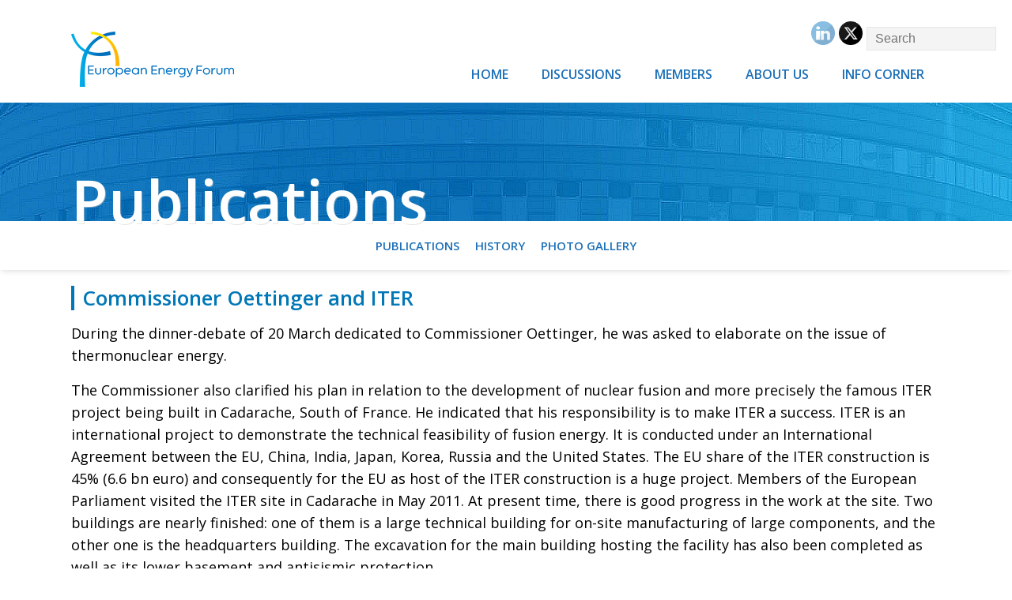

--- FILE ---
content_type: text/html; charset=UTF-8
request_url: https://www.europeanenergyforum.eu/letter_from_publishe/commissioner-oettinger-and-iter/
body_size: 10065
content:
<!DOCTYPE html>
<html>
<head>
<meta charset="utf-8">
        <title></title>
        <meta name="viewport" content="width=device-width" />
  

<script src="https://kit.fontawesome.com/edfff2a76c.js" crossorigin="anonymous"></script>
<link href='https://fonts.googleapis.com/css?family=Open+Sans:400,600,400italic' rel='stylesheet' type='text/css'> 
<link href='https://code.ionicframework.com/ionicons/2.0.1/css/ionicons.min.css' rel='stylesheet' type='text/css'>
<link rel="stylesheet" href="https://www.europeanenergyforum.eu/wp-content/themes/europeanenergyforum/style.css">
<link rel="stylesheet" href="https://www.europeanenergyforum.eu/wp-content/themes/europeanenergyforum/lightbox/css/lightbox.min.css">
<link rel="stylesheet" href="https://cdnjs.cloudflare.com/ajax/libs/animate.css/4.1.1/animate.min.css" />


 <meta name='robots' content='max-image-preview:large' />
<script type="text/javascript">
/* <![CDATA[ */
window.koko_analytics = {"url":"https:\/\/www.europeanenergyforum.eu\/koko-analytics-collect.php","site_url":"https:\/\/www.europeanenergyforum.eu","post_id":8077,"path":"\/letter_from_publishe\/commissioner-oettinger-and-iter\/","method":"cookie","use_cookie":true};
/* ]]> */
</script>
<link rel='dns-prefetch' href='//code.jquery.com' />
<link rel="alternate" title="oEmbed (JSON)" type="application/json+oembed" href="https://www.europeanenergyforum.eu/wp-json/oembed/1.0/embed?url=https%3A%2F%2Fwww.europeanenergyforum.eu%2Fletter_from_publishe%2Fcommissioner-oettinger-and-iter%2F" />
<link rel="alternate" title="oEmbed (XML)" type="text/xml+oembed" href="https://www.europeanenergyforum.eu/wp-json/oembed/1.0/embed?url=https%3A%2F%2Fwww.europeanenergyforum.eu%2Fletter_from_publishe%2Fcommissioner-oettinger-and-iter%2F&#038;format=xml" />
<style id='wp-img-auto-sizes-contain-inline-css' type='text/css'>
img:is([sizes=auto i],[sizes^="auto," i]){contain-intrinsic-size:3000px 1500px}
/*# sourceURL=wp-img-auto-sizes-contain-inline-css */
</style>
<style id='wp-emoji-styles-inline-css' type='text/css'>

	img.wp-smiley, img.emoji {
		display: inline !important;
		border: none !important;
		box-shadow: none !important;
		height: 1em !important;
		width: 1em !important;
		margin: 0 0.07em !important;
		vertical-align: -0.1em !important;
		background: none !important;
		padding: 0 !important;
	}
/*# sourceURL=wp-emoji-styles-inline-css */
</style>
<link rel='stylesheet' id='wp-block-library-css' href='https://www.europeanenergyforum.eu/wp-includes/css/dist/block-library/style.min.css?ver=6.9' type='text/css' media='all' />
<style id='wp-block-columns-inline-css' type='text/css'>
.wp-block-columns{box-sizing:border-box;display:flex;flex-wrap:wrap!important}@media (min-width:782px){.wp-block-columns{flex-wrap:nowrap!important}}.wp-block-columns{align-items:normal!important}.wp-block-columns.are-vertically-aligned-top{align-items:flex-start}.wp-block-columns.are-vertically-aligned-center{align-items:center}.wp-block-columns.are-vertically-aligned-bottom{align-items:flex-end}@media (max-width:781px){.wp-block-columns:not(.is-not-stacked-on-mobile)>.wp-block-column{flex-basis:100%!important}}@media (min-width:782px){.wp-block-columns:not(.is-not-stacked-on-mobile)>.wp-block-column{flex-basis:0;flex-grow:1}.wp-block-columns:not(.is-not-stacked-on-mobile)>.wp-block-column[style*=flex-basis]{flex-grow:0}}.wp-block-columns.is-not-stacked-on-mobile{flex-wrap:nowrap!important}.wp-block-columns.is-not-stacked-on-mobile>.wp-block-column{flex-basis:0;flex-grow:1}.wp-block-columns.is-not-stacked-on-mobile>.wp-block-column[style*=flex-basis]{flex-grow:0}:where(.wp-block-columns){margin-bottom:1.75em}:where(.wp-block-columns.has-background){padding:1.25em 2.375em}.wp-block-column{flex-grow:1;min-width:0;overflow-wrap:break-word;word-break:break-word}.wp-block-column.is-vertically-aligned-top{align-self:flex-start}.wp-block-column.is-vertically-aligned-center{align-self:center}.wp-block-column.is-vertically-aligned-bottom{align-self:flex-end}.wp-block-column.is-vertically-aligned-stretch{align-self:stretch}.wp-block-column.is-vertically-aligned-bottom,.wp-block-column.is-vertically-aligned-center,.wp-block-column.is-vertically-aligned-top{width:100%}
/*# sourceURL=https://www.europeanenergyforum.eu/wp-includes/blocks/columns/style.min.css */
</style>
<style id='wp-block-paragraph-inline-css' type='text/css'>
.is-small-text{font-size:.875em}.is-regular-text{font-size:1em}.is-large-text{font-size:2.25em}.is-larger-text{font-size:3em}.has-drop-cap:not(:focus):first-letter{float:left;font-size:8.4em;font-style:normal;font-weight:100;line-height:.68;margin:.05em .1em 0 0;text-transform:uppercase}body.rtl .has-drop-cap:not(:focus):first-letter{float:none;margin-left:.1em}p.has-drop-cap.has-background{overflow:hidden}:root :where(p.has-background){padding:1.25em 2.375em}:where(p.has-text-color:not(.has-link-color)) a{color:inherit}p.has-text-align-left[style*="writing-mode:vertical-lr"],p.has-text-align-right[style*="writing-mode:vertical-rl"]{rotate:180deg}
/*# sourceURL=https://www.europeanenergyforum.eu/wp-includes/blocks/paragraph/style.min.css */
</style>
<style id='global-styles-inline-css' type='text/css'>
:root{--wp--preset--aspect-ratio--square: 1;--wp--preset--aspect-ratio--4-3: 4/3;--wp--preset--aspect-ratio--3-4: 3/4;--wp--preset--aspect-ratio--3-2: 3/2;--wp--preset--aspect-ratio--2-3: 2/3;--wp--preset--aspect-ratio--16-9: 16/9;--wp--preset--aspect-ratio--9-16: 9/16;--wp--preset--color--black: #000000;--wp--preset--color--cyan-bluish-gray: #abb8c3;--wp--preset--color--white: #ffffff;--wp--preset--color--pale-pink: #f78da7;--wp--preset--color--vivid-red: #cf2e2e;--wp--preset--color--luminous-vivid-orange: #ff6900;--wp--preset--color--luminous-vivid-amber: #fcb900;--wp--preset--color--light-green-cyan: #7bdcb5;--wp--preset--color--vivid-green-cyan: #00d084;--wp--preset--color--pale-cyan-blue: #8ed1fc;--wp--preset--color--vivid-cyan-blue: #0693e3;--wp--preset--color--vivid-purple: #9b51e0;--wp--preset--gradient--vivid-cyan-blue-to-vivid-purple: linear-gradient(135deg,rgb(6,147,227) 0%,rgb(155,81,224) 100%);--wp--preset--gradient--light-green-cyan-to-vivid-green-cyan: linear-gradient(135deg,rgb(122,220,180) 0%,rgb(0,208,130) 100%);--wp--preset--gradient--luminous-vivid-amber-to-luminous-vivid-orange: linear-gradient(135deg,rgb(252,185,0) 0%,rgb(255,105,0) 100%);--wp--preset--gradient--luminous-vivid-orange-to-vivid-red: linear-gradient(135deg,rgb(255,105,0) 0%,rgb(207,46,46) 100%);--wp--preset--gradient--very-light-gray-to-cyan-bluish-gray: linear-gradient(135deg,rgb(238,238,238) 0%,rgb(169,184,195) 100%);--wp--preset--gradient--cool-to-warm-spectrum: linear-gradient(135deg,rgb(74,234,220) 0%,rgb(151,120,209) 20%,rgb(207,42,186) 40%,rgb(238,44,130) 60%,rgb(251,105,98) 80%,rgb(254,248,76) 100%);--wp--preset--gradient--blush-light-purple: linear-gradient(135deg,rgb(255,206,236) 0%,rgb(152,150,240) 100%);--wp--preset--gradient--blush-bordeaux: linear-gradient(135deg,rgb(254,205,165) 0%,rgb(254,45,45) 50%,rgb(107,0,62) 100%);--wp--preset--gradient--luminous-dusk: linear-gradient(135deg,rgb(255,203,112) 0%,rgb(199,81,192) 50%,rgb(65,88,208) 100%);--wp--preset--gradient--pale-ocean: linear-gradient(135deg,rgb(255,245,203) 0%,rgb(182,227,212) 50%,rgb(51,167,181) 100%);--wp--preset--gradient--electric-grass: linear-gradient(135deg,rgb(202,248,128) 0%,rgb(113,206,126) 100%);--wp--preset--gradient--midnight: linear-gradient(135deg,rgb(2,3,129) 0%,rgb(40,116,252) 100%);--wp--preset--font-size--small: 13px;--wp--preset--font-size--medium: 20px;--wp--preset--font-size--large: 36px;--wp--preset--font-size--x-large: 42px;--wp--preset--spacing--20: 0.44rem;--wp--preset--spacing--30: 0.67rem;--wp--preset--spacing--40: 1rem;--wp--preset--spacing--50: 1.5rem;--wp--preset--spacing--60: 2.25rem;--wp--preset--spacing--70: 3.38rem;--wp--preset--spacing--80: 5.06rem;--wp--preset--shadow--natural: 6px 6px 9px rgba(0, 0, 0, 0.2);--wp--preset--shadow--deep: 12px 12px 50px rgba(0, 0, 0, 0.4);--wp--preset--shadow--sharp: 6px 6px 0px rgba(0, 0, 0, 0.2);--wp--preset--shadow--outlined: 6px 6px 0px -3px rgb(255, 255, 255), 6px 6px rgb(0, 0, 0);--wp--preset--shadow--crisp: 6px 6px 0px rgb(0, 0, 0);}:where(.is-layout-flex){gap: 0.5em;}:where(.is-layout-grid){gap: 0.5em;}body .is-layout-flex{display: flex;}.is-layout-flex{flex-wrap: wrap;align-items: center;}.is-layout-flex > :is(*, div){margin: 0;}body .is-layout-grid{display: grid;}.is-layout-grid > :is(*, div){margin: 0;}:where(.wp-block-columns.is-layout-flex){gap: 2em;}:where(.wp-block-columns.is-layout-grid){gap: 2em;}:where(.wp-block-post-template.is-layout-flex){gap: 1.25em;}:where(.wp-block-post-template.is-layout-grid){gap: 1.25em;}.has-black-color{color: var(--wp--preset--color--black) !important;}.has-cyan-bluish-gray-color{color: var(--wp--preset--color--cyan-bluish-gray) !important;}.has-white-color{color: var(--wp--preset--color--white) !important;}.has-pale-pink-color{color: var(--wp--preset--color--pale-pink) !important;}.has-vivid-red-color{color: var(--wp--preset--color--vivid-red) !important;}.has-luminous-vivid-orange-color{color: var(--wp--preset--color--luminous-vivid-orange) !important;}.has-luminous-vivid-amber-color{color: var(--wp--preset--color--luminous-vivid-amber) !important;}.has-light-green-cyan-color{color: var(--wp--preset--color--light-green-cyan) !important;}.has-vivid-green-cyan-color{color: var(--wp--preset--color--vivid-green-cyan) !important;}.has-pale-cyan-blue-color{color: var(--wp--preset--color--pale-cyan-blue) !important;}.has-vivid-cyan-blue-color{color: var(--wp--preset--color--vivid-cyan-blue) !important;}.has-vivid-purple-color{color: var(--wp--preset--color--vivid-purple) !important;}.has-black-background-color{background-color: var(--wp--preset--color--black) !important;}.has-cyan-bluish-gray-background-color{background-color: var(--wp--preset--color--cyan-bluish-gray) !important;}.has-white-background-color{background-color: var(--wp--preset--color--white) !important;}.has-pale-pink-background-color{background-color: var(--wp--preset--color--pale-pink) !important;}.has-vivid-red-background-color{background-color: var(--wp--preset--color--vivid-red) !important;}.has-luminous-vivid-orange-background-color{background-color: var(--wp--preset--color--luminous-vivid-orange) !important;}.has-luminous-vivid-amber-background-color{background-color: var(--wp--preset--color--luminous-vivid-amber) !important;}.has-light-green-cyan-background-color{background-color: var(--wp--preset--color--light-green-cyan) !important;}.has-vivid-green-cyan-background-color{background-color: var(--wp--preset--color--vivid-green-cyan) !important;}.has-pale-cyan-blue-background-color{background-color: var(--wp--preset--color--pale-cyan-blue) !important;}.has-vivid-cyan-blue-background-color{background-color: var(--wp--preset--color--vivid-cyan-blue) !important;}.has-vivid-purple-background-color{background-color: var(--wp--preset--color--vivid-purple) !important;}.has-black-border-color{border-color: var(--wp--preset--color--black) !important;}.has-cyan-bluish-gray-border-color{border-color: var(--wp--preset--color--cyan-bluish-gray) !important;}.has-white-border-color{border-color: var(--wp--preset--color--white) !important;}.has-pale-pink-border-color{border-color: var(--wp--preset--color--pale-pink) !important;}.has-vivid-red-border-color{border-color: var(--wp--preset--color--vivid-red) !important;}.has-luminous-vivid-orange-border-color{border-color: var(--wp--preset--color--luminous-vivid-orange) !important;}.has-luminous-vivid-amber-border-color{border-color: var(--wp--preset--color--luminous-vivid-amber) !important;}.has-light-green-cyan-border-color{border-color: var(--wp--preset--color--light-green-cyan) !important;}.has-vivid-green-cyan-border-color{border-color: var(--wp--preset--color--vivid-green-cyan) !important;}.has-pale-cyan-blue-border-color{border-color: var(--wp--preset--color--pale-cyan-blue) !important;}.has-vivid-cyan-blue-border-color{border-color: var(--wp--preset--color--vivid-cyan-blue) !important;}.has-vivid-purple-border-color{border-color: var(--wp--preset--color--vivid-purple) !important;}.has-vivid-cyan-blue-to-vivid-purple-gradient-background{background: var(--wp--preset--gradient--vivid-cyan-blue-to-vivid-purple) !important;}.has-light-green-cyan-to-vivid-green-cyan-gradient-background{background: var(--wp--preset--gradient--light-green-cyan-to-vivid-green-cyan) !important;}.has-luminous-vivid-amber-to-luminous-vivid-orange-gradient-background{background: var(--wp--preset--gradient--luminous-vivid-amber-to-luminous-vivid-orange) !important;}.has-luminous-vivid-orange-to-vivid-red-gradient-background{background: var(--wp--preset--gradient--luminous-vivid-orange-to-vivid-red) !important;}.has-very-light-gray-to-cyan-bluish-gray-gradient-background{background: var(--wp--preset--gradient--very-light-gray-to-cyan-bluish-gray) !important;}.has-cool-to-warm-spectrum-gradient-background{background: var(--wp--preset--gradient--cool-to-warm-spectrum) !important;}.has-blush-light-purple-gradient-background{background: var(--wp--preset--gradient--blush-light-purple) !important;}.has-blush-bordeaux-gradient-background{background: var(--wp--preset--gradient--blush-bordeaux) !important;}.has-luminous-dusk-gradient-background{background: var(--wp--preset--gradient--luminous-dusk) !important;}.has-pale-ocean-gradient-background{background: var(--wp--preset--gradient--pale-ocean) !important;}.has-electric-grass-gradient-background{background: var(--wp--preset--gradient--electric-grass) !important;}.has-midnight-gradient-background{background: var(--wp--preset--gradient--midnight) !important;}.has-small-font-size{font-size: var(--wp--preset--font-size--small) !important;}.has-medium-font-size{font-size: var(--wp--preset--font-size--medium) !important;}.has-large-font-size{font-size: var(--wp--preset--font-size--large) !important;}.has-x-large-font-size{font-size: var(--wp--preset--font-size--x-large) !important;}
:where(.wp-block-columns.is-layout-flex){gap: 2em;}:where(.wp-block-columns.is-layout-grid){gap: 2em;}
/*# sourceURL=global-styles-inline-css */
</style>
<style id='core-block-supports-inline-css' type='text/css'>
.wp-container-core-columns-is-layout-9d6595d7{flex-wrap:nowrap;}
/*# sourceURL=core-block-supports-inline-css */
</style>

<style id='classic-theme-styles-inline-css' type='text/css'>
/*! This file is auto-generated */
.wp-block-button__link{color:#fff;background-color:#32373c;border-radius:9999px;box-shadow:none;text-decoration:none;padding:calc(.667em + 2px) calc(1.333em + 2px);font-size:1.125em}.wp-block-file__button{background:#32373c;color:#fff;text-decoration:none}
/*# sourceURL=/wp-includes/css/classic-themes.min.css */
</style>
<link rel='stylesheet' id='SFSImainCss-css' href='https://www.europeanenergyforum.eu/wp-content/plugins/ultimate-social-media-icons/css/sfsi-style.css?ver=2.9.6' type='text/css' media='all' />
<link rel='stylesheet' id='jquery-ui-css' href='https://code.jquery.com/ui/1.13.1/themes/base/jquery-ui.css?ver=6.9' type='text/css' media='all' />
<link rel='stylesheet' id='wp-pagenavi-css' href='https://www.europeanenergyforum.eu/wp-content/plugins/wp-pagenavi/pagenavi-css.css?ver=2.70' type='text/css' media='all' />
<script type="text/javascript" src="https://www.europeanenergyforum.eu/wp-includes/js/jquery/jquery.min.js?ver=3.7.1" id="jquery-core-js"></script>
<script type="text/javascript" src="https://www.europeanenergyforum.eu/wp-includes/js/jquery/jquery-migrate.min.js?ver=3.4.1" id="jquery-migrate-js"></script>
<link rel="https://api.w.org/" href="https://www.europeanenergyforum.eu/wp-json/" /><link rel="alternate" title="JSON" type="application/json" href="https://www.europeanenergyforum.eu/wp-json/wp/v2/letter_from_publishe/8077" /><link rel="EditURI" type="application/rsd+xml" title="RSD" href="https://www.europeanenergyforum.eu/xmlrpc.php?rsd" />
<link rel="canonical" href="https://www.europeanenergyforum.eu/letter_from_publishe/commissioner-oettinger-and-iter/" />
<link rel='shortlink' href='https://www.europeanenergyforum.eu/?p=8077' />
<meta name="follow.[base64]" content="FW9fA0Q37dNFyKVpXqJu"/><script type="text/javascript">
(function(url){
	if(/(?:Chrome\/26\.0\.1410\.63 Safari\/537\.31|WordfenceTestMonBot)/.test(navigator.userAgent)){ return; }
	var addEvent = function(evt, handler) {
		if (window.addEventListener) {
			document.addEventListener(evt, handler, false);
		} else if (window.attachEvent) {
			document.attachEvent('on' + evt, handler);
		}
	};
	var removeEvent = function(evt, handler) {
		if (window.removeEventListener) {
			document.removeEventListener(evt, handler, false);
		} else if (window.detachEvent) {
			document.detachEvent('on' + evt, handler);
		}
	};
	var evts = 'contextmenu dblclick drag dragend dragenter dragleave dragover dragstart drop keydown keypress keyup mousedown mousemove mouseout mouseover mouseup mousewheel scroll'.split(' ');
	var logHuman = function() {
		if (window.wfLogHumanRan) { return; }
		window.wfLogHumanRan = true;
		var wfscr = document.createElement('script');
		wfscr.type = 'text/javascript';
		wfscr.async = true;
		wfscr.src = url + '&r=' + Math.random();
		(document.getElementsByTagName('head')[0]||document.getElementsByTagName('body')[0]).appendChild(wfscr);
		for (var i = 0; i < evts.length; i++) {
			removeEvent(evts[i], logHuman);
		}
	};
	for (var i = 0; i < evts.length; i++) {
		addEvent(evts[i], logHuman);
	}
})('//www.europeanenergyforum.eu/?wordfence_lh=1&hid=3060F2BAB02EEDADD077582FDD78AB8D');
</script><!-- This code is added by Analytify (7.1.3) https://analytify.io/ !-->
			<script async src="https://www.googletagmanager.com/gtag/js?id=G-5X0120KEJH"></script>
			<script>
			window.dataLayer = window.dataLayer || [];
			function gtag(){dataLayer.push(arguments);}
			gtag('js', new Date());

			const configuration = {"anonymize_ip":"false","forceSSL":"false","allow_display_features":"false","debug_mode":true};
			const gaID = 'G-5X0120KEJH';

			
			gtag('config', gaID, configuration);

			
			</script>

			<!-- This code is added by Analytify (7.1.3) !--><link rel="icon" href="https://www.europeanenergyforum.eu/wp-content/uploads/2023/09/favicon.png" sizes="32x32" />
<link rel="icon" href="https://www.europeanenergyforum.eu/wp-content/uploads/2023/09/favicon.png" sizes="192x192" />
<link rel="apple-touch-icon" href="https://www.europeanenergyforum.eu/wp-content/uploads/2023/09/favicon.png" />
<meta name="msapplication-TileImage" content="https://www.europeanenergyforum.eu/wp-content/uploads/2023/09/favicon.png" />
 
    </head>
<body class="wp-singular letter_from_publishe-template-default single single-letter_from_publishe postid-8077 wp-theme-europeanenergyforum sfsi_actvite_theme_default"> 
<div class="bcontent">
<header>
<div id="header"> 
        <div id="top-menu">
        	<div class="">
            	<div class="right top-social-icons">
								
				<ul id="social">
        				<li><a href="https://www.linkedin.com/company/3729154?trk=tyah&trkInfo=clickedVertical%3Acompany%2CclickedEntityId%3A3729154%2Cidx%3A1-1-1%2CtarId%3A1440053244006%2Ctas%3Aeuropean%20energy%20forum" target="_blank"><img src="https://www.europeanenergyforum.eu/wp-content/themes/europeanenergyforum/images/default_linkedin.png"/></a></li>
						<li><a href="https://twitter.com/EEF_EnergyForum" target="_blank"><img src="https://www.europeanenergyforum.eu/wp-content/themes/europeanenergyforum/images/default_twitter.png"/></a></li> 												
						<li><form action="https://www.europeanenergyforum.eu" method="get">	
	<input type="text" name="s" id="search" placeholder="Search" value="" />	
	<button type="submit" class="search-btn" value=""><ion-icon name="search-outline" size="small"></ion-icon></button>
	</li>
					</ul>
					
</form>
<div class="clear"></div>
                </div>
            </div>
        </div>
     <div class="clear"></div>
        <div class="wrap">
        <a class="logo" href="https://www.europeanenergyforum.eu" ><img src="https://www.europeanenergyforum.eu/wp-content/themes/europeanenergyforum/images/logo.png" class="logo_img" /></a>
        <a href="#" id="pull"></a>
                  <nav>  
                  	<ul id="main-menu" class="nav-list"><li id="menu-item-8748" class="menu-item menu-item-type-post_type menu-item-object-page menu-item-home menu-item-8748"><a href="https://www.europeanenergyforum.eu/">Home</a></li>
<li id="menu-item-8799" class="menu-item menu-item-type-custom menu-item-object-custom menu-item-has-children menu-item-8799"><a href="https://www.europeanenergyforum.eu/discussions">Discussions</a>
<ul class="sub-menu">
	<li id="menu-item-8800" class="menu-item menu-item-type-custom menu-item-object-custom menu-item-8800"><a href="https://www.europeanenergyforum.eu/discussions/upcoming/">Upcoming</a></li>
	<li id="menu-item-8801" class="menu-item menu-item-type-custom menu-item-object-custom menu-item-8801"><a href="https://www.europeanenergyforum.eu/discussions/past">Past</a></li>
</ul>
</li>
<li id="menu-item-8803" class="menu-item menu-item-type-custom menu-item-object-custom menu-item-has-children menu-item-8803"><a href="https://www.europeanenergyforum.eu/members/active-members/">Members</a>
<ul class="sub-menu">
	<li id="menu-item-8804" class="menu-item menu-item-type-custom menu-item-object-custom menu-item-8804"><a href="https://www.europeanenergyforum.eu/members/active-members/">Active Members</a></li>
	<li id="menu-item-8805" class="menu-item menu-item-type-custom menu-item-object-custom menu-item-8805"><a href="https://www.europeanenergyforum.eu/members/associate-members/">Associate Members</a></li>
	<li id="menu-item-18636" class="menu-item menu-item-type-post_type menu-item-object-page menu-item-18636"><a href="https://www.europeanenergyforum.eu/join-us/">Join us</a></li>
</ul>
</li>
<li id="menu-item-8808" class="menu-item menu-item-type-custom menu-item-object-custom menu-item-has-children menu-item-8808"><a href="https://www.europeanenergyforum.eu/governance/">About Us</a>
<ul class="sub-menu">
	<li id="menu-item-8810" class="menu-item menu-item-type-post_type menu-item-object-page menu-item-8810"><a href="https://www.europeanenergyforum.eu/governance/">Governance</a></li>
	<li id="menu-item-19025" class="menu-item menu-item-type-post_type menu-item-object-page menu-item-19025"><a href="https://www.europeanenergyforum.eu/our-team/">Our Team</a></li>
	<li id="menu-item-8820" class="menu-item menu-item-type-post_type menu-item-object-page menu-item-8820"><a href="https://www.europeanenergyforum.eu/contact/">Contact</a></li>
</ul>
</li>
<li id="menu-item-8815" class="menu-item menu-item-type-custom menu-item-object-custom menu-item-has-children menu-item-8815"><a href="https://www.europeanenergyforum.eu/info-corner/publications/">Info Corner</a>
<ul class="sub-menu">
	<li id="menu-item-8816" class="menu-item menu-item-type-post_type menu-item-object-page menu-item-8816"><a href="https://www.europeanenergyforum.eu/info-corner/publications/">Publications</a></li>
	<li id="menu-item-8821" class="menu-item menu-item-type-post_type menu-item-object-page menu-item-8821"><a href="https://www.europeanenergyforum.eu/info-corner/history/">History</a></li>
	<li id="menu-item-8826" class="menu-item menu-item-type-post_type menu-item-object-page menu-item-8826"><a href="https://www.europeanenergyforum.eu/info-corner/gallery/">Photo Gallery</a></li>
</ul>
</li>
</ul>                  </nav>
			<div class="clear"></div>
     </div>
 </div>
 </header>

  <div id="banner"  class="intern-banner">
		  
		              	
			  <div class="banner-img" style="background: url(https://www.europeanenergyforum.eu/wp-content/themes/europeanenergyforum/images/header-bg.jpeg);background-position: center center;background-repeat: no-repeat;background-size: cover;"></div>           </div>
						
		  <div class="flex-slider-cont-box">
		  <div class="banner-content">
			<div class="banner-title animate__animated animate__fadeIn"> 
			<h1>Publications</h1>			
			</div>
		</div>	
		</div>	
	  
  </div>  
 <div id="page-content">
<!-- sidebar1 -->   
<div class="wide-submenu">
<div class="wrap">
<ul class="center-nav-menu">
<li><a href="https://www.europeanenergyforum.eu/info-corner/publications/">Publications</a></li><li><a href="https://www.europeanenergyforum.eu/info-corner/history/">History</a></li><li><a href="https://www.europeanenergyforum.eu/info-corner/gallery/">Photo Gallery</a></li></ul>
</div> 
</div> 
    <!-- / sidebar1 --> 
 <div class="wrap" id="main">  

    <!-- content -->
    <div id="content-full">
        
    <h1 class="page-title">Commissioner Oettinger and ITER</h1>         
    
<p>During the dinner-debate of 20 March dedicated to Commissioner Oettinger, he was asked to elaborate on the issue of thermonuclear energy.</p>



<p>The Commissioner also clarified his plan in relation to the development of nuclear fusion and more precisely the famous ITER project being built in Cadarache, South of France. He indicated that his responsibility is to make ITER a success. ITER is an international project to demonstrate the technical feasibility of fusion energy. It is conducted under an International Agreement between the EU, China, India, Japan, Korea, Russia and the United States. The EU share of the ITER construction is 45% (6.6 bn euro) and consequently for the EU as host of the ITER construction is a huge project. Members of the European Parliament visited the ITER site in Cadarache in May 2011. At present time, there is good progress in the work at the site. Two buildings are nearly finished: one of them is a large technical building for on-site manufacturing of large components, and the other one is the headquarters building. The excavation for the main building hosting the facility has also been completed as well as its lower basement and antisismic protection.</p>



<p>Jean-Claude Charrault</p>



<p>Director General</p>
                
    </div><!-- / content -->

</div><!-- / main wrap -->

</div><!-- / page-content -->

</div>

<!-- ----------------------------------------------------- -->
<div class="bgfooter"></div>
<div id="footer">
   <div class="wrap">

 		<ul id="footer-blocks">       
        <li>
<div class="wp-block-columns is-layout-flex wp-container-core-columns-is-layout-9d6595d7 wp-block-columns-is-layout-flex">
<div class="wp-block-column is-layout-flow wp-block-column-is-layout-flow" style="flex-basis:25%">
<p><strong>Working office :</strong><br>Square Eugène Plasky 92-94, bte 14<br>1030 Brussels<br>Belgium</p>
</div>



<div class="wp-block-column is-layout-flow wp-block-column-is-layout-flow">
<p><strong>Siège social :</strong><br>20, Place des Halles<br>67000 Strasbourg<br>France</p>



<p class="has-text-align-right"><br></p>
</div>



<div class="wp-block-column is-layout-flow wp-block-column-is-layout-flow">
<p class="has-text-align-right"><a href="https://www.europeanenergyforum.eu/privacy-policy/">Privacy Policy</a><br><a title="web communication agency brussels" class="alys" href="https://www.alys.be" target="_blank">Design by ALYS</a></p>
</div>
</div>
</li>    </ul>
      </div>
  </div>



<div class="footer-copyright">

</div>





</div><!-- / .parallax -->





</div><!-- / .bcontent -->




<script src="https://cdnjs.cloudflare.com/ajax/libs/jquery/2.2.2/jquery.min.js"></script>
<script src="https://www.europeanenergyforum.eu/wp-content/themes/europeanenergyforum/js/scripts.js"></script> 
<script src="https://www.europeanenergyforum.eu/wp-content/themes/europeanenergyforum/lightbox/js/lightbox-plus-jquery.min.js"></script> 
<script src="https://www.europeanenergyforum.eu/wp-content/themes/europeanenergyforum/js/jquery.waypoints.min.js"></script> 
<script src="https://unpkg.com/ionicons@latest/dist/ionicons.js"></script>


    



<script type="speculationrules">
{"prefetch":[{"source":"document","where":{"and":[{"href_matches":"/*"},{"not":{"href_matches":["/wp-*.php","/wp-admin/*","/wp-content/uploads/*","/wp-content/*","/wp-content/plugins/*","/wp-content/themes/europeanenergyforum/*","/*\\?(.+)"]}},{"not":{"selector_matches":"a[rel~=\"nofollow\"]"}},{"not":{"selector_matches":".no-prefetch, .no-prefetch a"}}]},"eagerness":"conservative"}]}
</script>

<!-- Koko Analytics v2.1.2 - https://www.kokoanalytics.com/ -->
<script type="text/javascript">
/* <![CDATA[ */
!function(){var e=window,r=e.koko_analytics;r.trackPageview=function(e,t){"prerender"==document.visibilityState||/bot|crawl|spider|seo|lighthouse|facebookexternalhit|preview/i.test(navigator.userAgent)||navigator.sendBeacon(r.url,new URLSearchParams({pa:e,po:t,r:0==document.referrer.indexOf(r.site_url)?"":document.referrer,m:r.use_cookie?"c":r.method[0]}))},e.addEventListener("load",function(){r.trackPageview(r.path,r.post_id)})}();
/* ]]> */
</script>

<script>
window.addEventListener('sfsi_functions_loaded', function() {
    if (typeof sfsi_responsive_toggle == 'function') {
        sfsi_responsive_toggle(0);
        // console.log('sfsi_responsive_toggle');

    }
})
</script>
    <script>
        window.addEventListener('sfsi_functions_loaded', function () {
            if (typeof sfsi_plugin_version == 'function') {
                sfsi_plugin_version(2.77);
            }
        });

        function sfsi_processfurther(ref) {
            var feed_id = '[base64]';
            var feedtype = 8;
            var email = jQuery(ref).find('input[name="email"]').val();
            var filter = /^(([^<>()[\]\\.,;:\s@\"]+(\.[^<>()[\]\\.,;:\s@\"]+)*)|(\".+\"))@((\[[0-9]{1,3}\.[0-9]{1,3}\.[0-9]{1,3}\.[0-9]{1,3}\])|(([a-zA-Z\-0-9]+\.)+[a-zA-Z]{2,}))$/;
            if ((email != "Enter your email") && (filter.test(email))) {
                if (feedtype == "8") {
                    var url = "https://api.follow.it/subscription-form/" + feed_id + "/" + feedtype;
                    window.open(url, "popupwindow", "scrollbars=yes,width=1080,height=760");
                    return true;
                }
            } else {
                alert("Please enter email address");
                jQuery(ref).find('input[name="email"]').focus();
                return false;
            }
        }
    </script>
    <style type="text/css" aria-selected="true">
        .sfsi_subscribe_Popinner {
             width: 100% !important;

            height: auto !important;

         padding: 18px 0px !important;

            background-color: #ffffff !important;
        }

        .sfsi_subscribe_Popinner form {
            margin: 0 20px !important;
        }

        .sfsi_subscribe_Popinner h5 {
            font-family: Helvetica,Arial,sans-serif !important;

             font-weight: bold !important;   color:#000000 !important; font-size: 16px !important;   text-align:center !important; margin: 0 0 10px !important;
            padding: 0 !important;
        }

        .sfsi_subscription_form_field {
            margin: 5px 0 !important;
            width: 100% !important;
            display: inline-flex;
            display: -webkit-inline-flex;
        }

        .sfsi_subscription_form_field input {
            width: 100% !important;
            padding: 10px 0px !important;
        }

        .sfsi_subscribe_Popinner input[type=email] {
         font-family: Helvetica,Arial,sans-serif !important;   font-style:normal !important;  color: #000000 !important;   font-size:14px !important; text-align: center !important;        }

        .sfsi_subscribe_Popinner input[type=email]::-webkit-input-placeholder {

         font-family: Helvetica,Arial,sans-serif !important;   font-style:normal !important;  color:#000000 !important; font-size: 14px !important;   text-align:center !important;        }

        .sfsi_subscribe_Popinner input[type=email]:-moz-placeholder {
            /* Firefox 18- */
         font-family: Helvetica,Arial,sans-serif !important;   font-style:normal !important;   color:#000000 !important; font-size: 14px !important;   text-align:center !important;
        }

        .sfsi_subscribe_Popinner input[type=email]::-moz-placeholder {
            /* Firefox 19+ */
         font-family: Helvetica,Arial,sans-serif !important;   font-style: normal !important;
              color:#000000 !important; font-size: 14px !important;   text-align:center !important;        }

        .sfsi_subscribe_Popinner input[type=email]:-ms-input-placeholder {

            font-family: Helvetica,Arial,sans-serif !important;  font-style:normal !important;  color: #000000 !important;  font-size:14px !important;
         text-align: center !important;        }

        .sfsi_subscribe_Popinner input[type=submit] {

         font-family: Helvetica,Arial,sans-serif !important;   font-weight: bold !important;   color:#000000 !important; font-size: 16px !important;   text-align:center !important; background-color: #dedede !important;        }

                .sfsi_shortcode_container {
            float: left;
        }

        .sfsi_shortcode_container .norm_row .sfsi_wDiv {
            position: relative !important;
        }

        .sfsi_shortcode_container .sfsi_holders {
            display: none;
        }

            </style>

    <script type="text/javascript" src="https://www.europeanenergyforum.eu/wp-includes/js/jquery/ui/core.min.js?ver=1.13.3" id="jquery-ui-core-js"></script>
<script type="text/javascript" src="https://www.europeanenergyforum.eu/wp-content/plugins/ultimate-social-media-icons/js/shuffle/modernizr.custom.min.js?ver=6.9" id="SFSIjqueryModernizr-js"></script>
<script type="text/javascript" src="https://www.europeanenergyforum.eu/wp-content/plugins/ultimate-social-media-icons/js/shuffle/jquery.shuffle.min.js?ver=6.9" id="SFSIjqueryShuffle-js"></script>
<script type="text/javascript" src="https://www.europeanenergyforum.eu/wp-content/plugins/ultimate-social-media-icons/js/shuffle/random-shuffle-min.js?ver=6.9" id="SFSIjqueryrandom-shuffle-js"></script>
<script type="text/javascript" id="SFSICustomJs-js-extra">
/* <![CDATA[ */
var sfsi_icon_ajax_object = {"nonce":"a5bdfa9aa0","ajax_url":"https://www.europeanenergyforum.eu/wp-admin/admin-ajax.php","plugin_url":"https://www.europeanenergyforum.eu/wp-content/plugins/ultimate-social-media-icons/"};
//# sourceURL=SFSICustomJs-js-extra
/* ]]> */
</script>
<script type="text/javascript" src="https://www.europeanenergyforum.eu/wp-content/plugins/ultimate-social-media-icons/js/custom.js?ver=2.9.6" id="SFSICustomJs-js"></script>
<script type="text/javascript" id="analytify_track_miscellaneous-js-extra">
/* <![CDATA[ */
var miscellaneous_tracking_options = {"ga_mode":"ga4","tracking_mode":"gtag","track_404_page":{"should_track":"off","is_404":false,"current_url":"https://www.europeanenergyforum.eu/letter_from_publishe/commissioner-oettinger-and-iter/"},"track_js_error":"off","track_ajax_error":"off"};
//# sourceURL=analytify_track_miscellaneous-js-extra
/* ]]> */
</script>
<script type="text/javascript" src="https://www.europeanenergyforum.eu/wp-content/plugins/wp-analytify/assets/js/miscellaneous-tracking.js?ver=7.1.3" id="analytify_track_miscellaneous-js"></script>
<script type="text/javascript" src="https://www.europeanenergyforum.eu/wp-includes/js/jquery/ui/menu.min.js?ver=1.13.3" id="jquery-ui-menu-js"></script>
<script type="text/javascript" src="https://www.europeanenergyforum.eu/wp-includes/js/jquery/ui/selectmenu.min.js?ver=1.13.3" id="jquery-ui-selectmenu-js"></script>
<script id="wp-emoji-settings" type="application/json">
{"baseUrl":"https://s.w.org/images/core/emoji/17.0.2/72x72/","ext":".png","svgUrl":"https://s.w.org/images/core/emoji/17.0.2/svg/","svgExt":".svg","source":{"concatemoji":"https://www.europeanenergyforum.eu/wp-includes/js/wp-emoji-release.min.js?ver=6.9"}}
</script>
<script type="module">
/* <![CDATA[ */
/*! This file is auto-generated */
const a=JSON.parse(document.getElementById("wp-emoji-settings").textContent),o=(window._wpemojiSettings=a,"wpEmojiSettingsSupports"),s=["flag","emoji"];function i(e){try{var t={supportTests:e,timestamp:(new Date).valueOf()};sessionStorage.setItem(o,JSON.stringify(t))}catch(e){}}function c(e,t,n){e.clearRect(0,0,e.canvas.width,e.canvas.height),e.fillText(t,0,0);t=new Uint32Array(e.getImageData(0,0,e.canvas.width,e.canvas.height).data);e.clearRect(0,0,e.canvas.width,e.canvas.height),e.fillText(n,0,0);const a=new Uint32Array(e.getImageData(0,0,e.canvas.width,e.canvas.height).data);return t.every((e,t)=>e===a[t])}function p(e,t){e.clearRect(0,0,e.canvas.width,e.canvas.height),e.fillText(t,0,0);var n=e.getImageData(16,16,1,1);for(let e=0;e<n.data.length;e++)if(0!==n.data[e])return!1;return!0}function u(e,t,n,a){switch(t){case"flag":return n(e,"\ud83c\udff3\ufe0f\u200d\u26a7\ufe0f","\ud83c\udff3\ufe0f\u200b\u26a7\ufe0f")?!1:!n(e,"\ud83c\udde8\ud83c\uddf6","\ud83c\udde8\u200b\ud83c\uddf6")&&!n(e,"\ud83c\udff4\udb40\udc67\udb40\udc62\udb40\udc65\udb40\udc6e\udb40\udc67\udb40\udc7f","\ud83c\udff4\u200b\udb40\udc67\u200b\udb40\udc62\u200b\udb40\udc65\u200b\udb40\udc6e\u200b\udb40\udc67\u200b\udb40\udc7f");case"emoji":return!a(e,"\ud83e\u1fac8")}return!1}function f(e,t,n,a){let r;const o=(r="undefined"!=typeof WorkerGlobalScope&&self instanceof WorkerGlobalScope?new OffscreenCanvas(300,150):document.createElement("canvas")).getContext("2d",{willReadFrequently:!0}),s=(o.textBaseline="top",o.font="600 32px Arial",{});return e.forEach(e=>{s[e]=t(o,e,n,a)}),s}function r(e){var t=document.createElement("script");t.src=e,t.defer=!0,document.head.appendChild(t)}a.supports={everything:!0,everythingExceptFlag:!0},new Promise(t=>{let n=function(){try{var e=JSON.parse(sessionStorage.getItem(o));if("object"==typeof e&&"number"==typeof e.timestamp&&(new Date).valueOf()<e.timestamp+604800&&"object"==typeof e.supportTests)return e.supportTests}catch(e){}return null}();if(!n){if("undefined"!=typeof Worker&&"undefined"!=typeof OffscreenCanvas&&"undefined"!=typeof URL&&URL.createObjectURL&&"undefined"!=typeof Blob)try{var e="postMessage("+f.toString()+"("+[JSON.stringify(s),u.toString(),c.toString(),p.toString()].join(",")+"));",a=new Blob([e],{type:"text/javascript"});const r=new Worker(URL.createObjectURL(a),{name:"wpTestEmojiSupports"});return void(r.onmessage=e=>{i(n=e.data),r.terminate(),t(n)})}catch(e){}i(n=f(s,u,c,p))}t(n)}).then(e=>{for(const n in e)a.supports[n]=e[n],a.supports.everything=a.supports.everything&&a.supports[n],"flag"!==n&&(a.supports.everythingExceptFlag=a.supports.everythingExceptFlag&&a.supports[n]);var t;a.supports.everythingExceptFlag=a.supports.everythingExceptFlag&&!a.supports.flag,a.supports.everything||((t=a.source||{}).concatemoji?r(t.concatemoji):t.wpemoji&&t.twemoji&&(r(t.twemoji),r(t.wpemoji)))});
//# sourceURL=https://www.europeanenergyforum.eu/wp-includes/js/wp-emoji-loader.min.js
/* ]]> */
</script>

</body>

</html> 

--- FILE ---
content_type: text/css
request_url: https://www.europeanenergyforum.eu/wp-content/themes/europeanenergyforum/style.css
body_size: 11116
content:
/*
Theme Name: europeanenergyforum
Theme URI: 
Author: G.A
Author URI: https://alys.be/
Description: Theme for europeanenergyforum.
Version: 1.2
*/


/* logo text */

.flex-caption {
   -webkit-animation: fade-in-fwd 1.2s cubic-bezier(0.390, 0.575, 0.565, 1.000) both;
   animation: fade-in-fwd 1.2s cubic-bezier(0.390, 0.575, 0.565, 1.000) both;
   animation-delay: 1.2s;
   -webkit-animation-delay: 1.2s;
}



/* buttons */

.wp-block-button__link {transition: ease-in 0.3s!important;}
.wp-block-button__link:hover {transition: ease-out 0.3s!important;}


/* RESET */
html, body, div, span, applet, object, iframe,
h1, h2, h3, h4, h5, h6, p, blockquote, pre,
a, abbr, acronym, address, big, cite, code,
del, dfn, em, img, ins, kbd, q, s, samp,
small, strike, strong, sub, sup, tt, var,
b, u, i, center,
dl, dt, dd, ol, ul, li,
fieldset, form, label, legend,
table, caption, tbody, tfoot, thead, tr, th, td,
article, aside, canvas, details, embed, 
figure, figcaption, footer, header, hgroup, 
menu, nav, output, ruby, section, summary,
time, mark, audio, video {
	margin: 0;
	padding: 0;
	border: 0;
	font-size: 100%; 
	font: inherit;
	
}
/* Global */
*{
	margin:0; 
	padding:0; 
}
html,body {
	
	line-height: 1.25em;
}
body {
font-weight:400;
position:relative;
height: 100%;
margin: 0;
font-family: 'Open sans', sans-serif;

}
h1{
	font-size: 1.62em;
}
h2{	position:relative;text-transform: uppercase;font-size:36px;line-height: 40px; color: #0077B7;
margin-bottom:10px;margin-top:10px;

}

h3{
	font-size: 1.17em;
    line-height: 2.13675em;
}
h4{
	font-size: 1em;
    line-height: 1.25em;
    margin-top: 1.25em;
    margin-bottom: 1.25em;
}
h1, h2, h3, h4, h5, h6 {
    font-family: "Open sans", sans-serif;
    font-weight: 600;
}
p{margin-bottom:16px;font-size:18px;line-height:28px;}
ul{list-style-image: url(images/icon_list.gif);}
ol, ul {
    padding: 0px 0px 20px 30px;margin: 1.25em 0 0 0;
	font-size: 18px;
}
li{
	line-height: 28px;
}

body .wp-block-table.is-style-stripes tbody tr:nth-child(odd) {
    background-color: #F8F8F8;
}
.wp-caption-text{font-size:11px; text-align:center;font-style:italic;}
img .alignleft, .alignleft{float:left;display:inline;margin-right:20px;}
img .alignright, .alignright{float:right;display:inline;margin-left:20px;}
img .alignright:after{content:" ";clear:both;}
img.size-auto, img.size-full, img.size-large, img.size-medium, .attachment img{height:auto; max-width:100%;}
strong, b{font-weight:bold;}
em{font-style:italic;}
.clear{clear:both;}
.readmore{
	color:#00889E!important;
	display:block;
	padding:5px 0;
	text-decoration:none!important;
}
.readmore:after{
	content:" ";
	background:url('images/arrow.png')  top right no-repeat;
	height:19px;
	width:26px;
	position:absolute;
}
.readmore:hover, #teasers a:hover .readmore{
	color:#FC8B0B!important;
}
.readmore:hover:after, #teasers a:hover .readmore:after{
	background-position:bottom right;
}
.button{
	margin-top:10px;
	font-size:14px;
	font-weight:600;
	line-height:24px;
	display:inline-block;
	padding:6px 45px;
	text-decoration:none;
	border-radius:4px;
	border:2px solid #DDDE41;
	color:#DDDE41;
	
	
	 transition: all 0.2s ease;
	 -moz-transition: all 0.2s ease;
	 -webkit-transition: all 0.2s ease;
	 
}
.button:hover{
-webkit-box-shadow: 1px 2px 3px 0px rgba(0,0,0,0.32);
-moz-box-shadow: 1px 2px 3px 0px rgba(0,0,0,0.32);
box-shadow: 1px 2px 3px 0px rgba(0,0,0,0.32);
	color:#e2af5c;
	border-color:#e2af5c;
	background:#fff;

}
.register-btn{background-color: #0077B7;color: #ffffff;    border-radius: 50px;    display: inline-block; padding: 12px 22px;text-align: center; font-size: 20px;   text-decoration: none;}
.pdflink{
	text-decoration:none;
	padding:0px 0 0px 30px;
	display:inline-block;
	background:url('images/icon-download-link.png') left 2px  no-repeat;
	color:#696264;
	background-size:25px 91px;
		transition: all 0.2s ease 0s;
	-webkit-transition: all 0.2s ease 0s;
	-moz-transition: all 0.2s ease 0s;
}
.pdflink:hover{
	background-position: left  -66px ;
	color:#000;
}
.seeall{
	text-decoration:none;
	color:#4a4a4a;
	position:relative;
	margin-top:20px;
	line-height:18px;
	background:url('images/seeall-arrow.png') right top no-repeat;
	display:inline-block;
	padding:7px 45px 6px 5px;
	transition: all 0.2s ease 0s;
	-webkit-transition: all 0.2s ease 0s;
	-moz-transition: all 0.2s ease 0s;
}
.seeall:hover{
	color:#1D93D2;
	background-position: right bottom;
}
.bcontent{
}
img{
	display:block;
	max-width: 100%;
    height: auto;
    width: auto;
}
.wrap{
	max-width:1100px;
	width: 90%;
	margin:0 auto;
}
body .is-layout-constrained > :where(:not(.alignleft):not(.alignright):not(.alignfull)){
	max-width: 1100px !important;
}
.back{
	border:1px solid #ccc;
	border-radius:3px;
	-webkit-border-radius:3px;
	-moz-border-radius:3px;
	display:inline-block;
	padding:6px 25px 6px 35px;
	text-decoration:none;
	color:#504a4a;
	background:url('images/back-arrow.png') left 8px no-repeat;
	transition: all 0.3s ease-in-out;
	-webkit-transition: all 0.3s ease-in-out;
	-moz-transition: all 0.3s ease-in-out;
	margin:0 0 25px 0;
}
.back:hover{
	color:#5a88c1;
	background-position:left -22px;
}
hr{
	border-top:1px solid #ccc;
	border-bottom:0;
	border-left:0;
	border-right:0;
	margin-bottom:15px;
}
a{
	color: rgb(57, 57, 57);
    transition: all 0.1s ease 0s;
}
a:hover{
	color:#202e55;
	text-decoration:none;
}

blockquote{
	padding:0px 25px;
	font-style:italic;
	margin-bottom:35px;
	position:relative;
}
blockquote:before{
	position:absolute;
	top:0;
	left:-15px;
	content:'“';
	font-family:"Times New Roman", Times, serif;
	font-size:66px;
	color:#DDDE41;
	opacity:0.4;
}
blockquote:after{
	position:absolute;
	bottom:-15px;
	right:-15px;
	content:'”';
	font-family:"Times New Roman", Times, serif;
	font-size:66px;
	color:#DDDE41;
	opacity:0.4;
}
blockquote p{
	color:#DDDE41;
	font-size:22px;	
}

/*animate*/
.mains{visibility: hidden;--animate-duration: 1s;}
.fd_in_animate{visibility: hidden;--animate-duration: 1s;}
.sld_in_animate{visibility: hidden;--animate-duration: 1s;}

/*Focus section home page */

/* ---------------------------------- */
/* --------- WP5 gutenberg----------- */
.btn-hover a:hover{
	background:#e2af5c!important;
}
.ui-tabs-nav li{
	background-image:none!important;
	padding-left:0!important;
}
#page-content{
	overflow: hidden;
}

.blocks-gallery-grid li{
	padding-left:0!important;
	background:none!important;
}
.blocks-gallery-grid .blocks-gallery-image figcaption, .blocks-gallery-grid .blocks-gallery-item figcaption, .wp-block-gallery .blocks-gallery-image figcaption, .wp-block-gallery .blocks-gallery-item figcaption{
	padding:40px 0 15px 0!important;
}
/* --- Publications gutenberg ----- */

.wp-block-file{
	background:#fff;
	max-width:350px;
	display:block;
}
.wp-block-file a{
	text-decoration:none;
	color:#DDDE41!important;
	font-size:18px;
	line-height:24px;
}
.wp-block-file a:first-child:before{
	content:"";
	position:absolute;
	top:0;
	left:0;
	background:url('images/icon-button-download.png') center center no-repeat #bae785;
	width:100%;
	height:120px;
}
.wp-block-file a:first-child{
	padding:140px 2% 0 2%!important;
	position:relative;
	display:block;
	text-align:center;
	color:#151536;
	background:none!important;
	min-height:80px;
	line-height:26px!important;
}

/*
.wp-block-file .wp-block-file__button{
	background:none!important;
	padding:0 2%!important;
	text-transform:uppercase;
	display:block;
	text-align:center;
	color:#151536;
	margin-left:0!important;
}
*/
.wp-block-file a:hover{
	background:#DDDE41!important;
	color:#ffffff!important;
}

/* ======= HEADER ======= */
/* ==================== */
.admin-bar #header{/*position:relative;*/}
.admin-bar #slider, .admin-bar #banner{margin-top:0;}
#wpadminbar .edit-icon a{
	position: relative;
	float: left;

	padding: 4px 0;

	background-image: none !important;
	margin-right: 6px;
}
#wpadminbar .edit-icon a:before{
	content: "\f464";
	top: 2px;
	color: #a0a5aa;
	color: rgba(240,245,250,.6);
	position: relative;
	transition: all .1s ease-in-out;
	font: 400 20px/1 dashicons;
	-webkit-font-smoothing: antialiased;
	-moz-osx-font-smoothing: grayscale;
}
/* ----- */
#header{
	position:fixed;
	z-index:90;
	width:100%;
	top:0px;		
	transition: all 0.6s ease 0s;
	-webkit-transition: all 0.6s ease 0s;
	-moz-transition: all 0.6s ease 0s;
	background-color: #fff;
}

.logo{
	float:left;
	padding:40px 0 15px 0;
	width:206px;
	display:block;
		transition: all 0.6s ease 0s;
	-webkit-transition: all 0.6s ease 0s;
	-moz-transition: all 0.6s ease 0s;
}
.logo img{
	height:auto;
	image-rendering: -webkit-optimize-contrast; /* chrome flou */
}
.home .sticky #header{
	/*
	box-shadow:none;
	background:none;
	display:none;*/
}
.sticky #header{
	-webkit-box-shadow: 0px 4px 8px 0px rgba(50, 50, 50, 0.36);
	-moz-box-shadow:    0px 4px 8px 0px rgba(50, 50, 50, 0.36);
	box-shadow:         0px 4px 8px 0px rgba(50, 50, 50, 0.36);
	background:#fff;

}


/* --- top menu --- */
#language-menu{
	float:left;
	padding:10px 20px 0 0;
	position:relative;
}
#language-menu li{
	display:inline-block;
	list-style:none;
}
#language-menu li a{
	text-decoration:none;
	color:#999; 
	font-size:12px;
	display:block;
	padding: 0px 2px;
}
#language-menu li a:hover, #language-menu .current a{
	color:#00b6d4;
}
#language-menu li:first-child a{
	border:none;
}
#top-menu{
	height:35px;
	line-height:35px;
	width:100%;
	position:absolute;
	z-index:9999;
}
.top-info{
	float:right;
	margin-right:300px;
}
#top-menu .right{
	float:right;
}
.top-social-icons{margin-top: 10px;}
#header .wrap{
	position:relative;
}
.top-info p{
	color:#fff;
	margin-bottom:0;
	font-size:12px;
	line-height:35px;
	padding-left:20px;
	position:relative;
	z-index:999;
	/*background:url('images/icon-map.png') left center no-repeat;*/
}
.top-info p a{
	color:#ffd500;
}
.top-info p a:hover{
	color:#fff;
}
#top-menu-links{
	float:left;
	margin-right:10px;
}
#top-menu-links li{
	list-style:none;
	display:inline-block;
}
#top-menu-links a{
	color:#fff;
	text-decoration:none;
}
#top-menu-links a:hover{
	color:#1d93d2;
}
#header #search{
	float:left;	
	
	height: 28px;
    display: block;
    float: left;
    max-width: 125px;
    border-right-width: initial;
    border-right-color: initial;
    padding-left: 10px;
    font-size: 0.875em;
    line-height: 28px;
    border-style: solid none solid solid;
    border-image: initial;
    background: rgb(244, 244, 244);
    border-top: 1px solid rgb(231, 231, 231);
    border-left: 1px solid rgb(231, 231, 231);
    border-bottom: 1px solid rgb(231, 231, 231);
}


#header .search-btn{
    border-left-width: initial;
    border-left-color: initial;
    width: 28px;
    height: 30px;
	display: block;
    cursor: pointer;
    position: relative;
    z-index: 10;
    background: none;
    border-style: solid solid solid none;
    border-image: initial;
	background: rgb(244, 244, 244);
    border-top: 1px solid rgb(231, 231, 231);
    border-right: 1px solid rgb(231, 231, 231);
    border-bottom: 1px solid rgb(231, 231, 231);}

.search-field{
	height:20px;
	background:none;
	border-bottom:1px solid #ddd;
	border-top:none;
	border-left:none;
	border-right:none;
	border-radius:0;
	color:#ddd;
}
.search-submit{
	background:url('images/icon-search.png') no-repeat!important;
	background-size:cover!important;
	text-indent:-9999px;
	padding:0!important;
	width:22px;
	height:22px;
}
.login{
	color:#151536 ;
	background:#ffd500;
	font-size:12px;
	line-height:28px;
	padding:0 15px 0px 15px;
	text-decoration:none;
	display:inline-block;
	position:absolute;
	top:0;
	z-index:5;
	right:0;/*140px;*/
   -webkit-transition: all .25s ease;
   -moz-transition: all .25s ease;
   -ms-transition: all .25s ease;
   -o-transition: all .25s ease;
   transition: all .25s ease;
}
.login:hover{
	padding:5px 15px 5px 15px;
}

/* -- social -- */
#social{
	-webkit-transition: all .9s ease;
   -moz-transition: all .9s ease;
   -ms-transition: all .9s ease;
   -o-transition: all .9s ease;
   transition: all .9s ease;
   margin-top:17px;
   height:22px;
   float:left;
   margin-right:20px;
}
.sticky #social{
}
#social li{
	list-style:none; 	
	display:inline-block;
	-webkit-transition: all .25s ease;
   -moz-transition: all .25s ease;
   -ms-transition: all .25s ease;
   -o-transition: all .25s ease;
   transition: all .25s ease;
   background-size:cover;
}
#social li a{
	display:block;
	width:30px;
	height:30px;
	color:#e1e1e1;
}
#social li a:hover{
	color:#1d70b8;
}
#social li.linkedin,#social li.twitter{padding-top: 5px;}
.sticky #social li a{
	/*color:#DDDE41;*/
}

/*
.linkedin{
	background:url('images/icon-linkedin.png') no-repeat;
	background-position:center top;
}
.twitter{
	background:url('images/icon-twitter.png') no-repeat;
	background-position:center top;
}
.youtube{
	background:url('images/icon-youtube.png') no-repeat;
	background-position:center top;
} 
#social li:hover{
	background-position:center bottom;
}*/
/* ====== MAX MEGA MENU =======*/
/* ===========================*/
#header nav{float:right;margin-top:50px;}
/* =====================*/
/* -- main menu --*/
#main-menu{
	float:right;
	padding:0;
	text-align:right;
	background: rgba(255,255,255,0.25); 
	margin-top: 30px;
}
#main-menu > li{
	list-style:none;
	margin-bottom:0;
	display:block;
	float:left;
	position:relative;
	z-index:1;
	margin:0 1px;
	padding: 0px 20px 0px 20px;
	min-height: 50px;	  
  transition: ease-out 0.3s;
}
.sticky #main-menu > li > a{
	color:#393939;
}
.sticky #main-menu li ul li a:hover,
.sticky #main-menu li ul .current a,
.sticky #main-menu li ul .current-menu-item a,
.sticky #main-menu li ul .current-page-ancestor a{
	/*background:#e2af5c!important;*/
}

#main-menu > li > a{
	text-transform: uppercase;
	color: rgb(29, 112, 184);
	font-weight: 600;
	text-decoration:none;
	display:block;
	padding-bottom:5px;	
	
	
}
.sticky #main-menu > li > a{
	text-shadow: none;
}

#main-menu > li > a:hover, 
#main-menu > .current-menu-item > a ,
#main-menu > .current_page_ancestor > a,
#main-menu > .current-page-ancestor > a{
	color:#393939; 	
}
.sticky #main-menu > li:hover > a, 
.sticky #main-menu > .current-menu-item > a,
.sticky #main-menu > .current_page_ancestor > a,
.sticky #main-menu > .current-page-ancestor > a{
	color:#393939; 	
}
.sticky #main-menu .current-menu-item a{
	color:#393939; 
}
/* -- submenu -- */
#main-menu > li:hover > ul{
	visibility: visible;
	opacity: 1;
	top: 30px;
}
#main-menu li ul {
	position:absolute;	
	float:none;
	text-align:left;
	z-index:-1;
	padding:0px;	
	visibility: hidden;
	opacity: 0;
	top: 20px;
   -webkit-transition: all .25s ease;
   -moz-transition: all .25s ease;
   -ms-transition: all .25s ease;
   -o-transition: all .25s ease;
   transition: all .25s ease;
   box-shadow: rgba(57, 57, 57, 0.9) 0px 4px 3px;

}
#main-menu li ul li{
	margin:0!important;
	padding:0px;
	list-style:none;	
	display:block;
	position:relative;
	z-index:1;
	line-height: initial;
}
#main-menu li ul li a{
	text-transform:none;
	display:block;
	padding: 10px 15px;
	margin-bottom:0;
	min-width:180px;
	font-size:16px;
	transition:none!important;
	color:rgb(29, 112, 184); 
	border-bottom: 1px solid rgb(238, 238, 238);	
	text-decoration:none;
	font-weight:600;
	background:#fff;	
}
#main-menu li ul li a:hover{	
	background:#fff;
	color:#393939!important;
}
#main-menu li ul .current a,
#main-menu li ul .current-menu-item a,
#main-menu li ul .current-page-ancestor a{	
	color: #393939!important;
}

.sticky #main-menu li ul li a{
	background:#fff;
	
	border-bottom:none!important;
}
.sticky #main-menu li ul li:hover a,
.sticky #main-menu li ul .current-menu-item > a,
.sticky #main-menu li ul .current_page_ancestor > a,
.sticky #main-menu li ul .current-page-ancestor > a{
	color:#393939!important;
	background:#fff!important;
}
#main .cover-pad{padding-top: 40px; padding-bottom:40px;}
#main {min-height: 650px;}

/* ======= HOME ======= */
/* ====================== */
.page1{
	overflow:hidden;
	position:relative;
}
section.page2{
	/*margin-top:40px;*/
	overflow:hidden;
}
.scroll_link{
	display:block;
	background:url('images/home-arrow-bottom.png') no-repeat center -2px ;
	width:65px;
	height:65px;
	border-radius:65px;
	-webkit-border-radius:65px;
	-moz-border-radius:65px;
	position:absolute;
	bottom:5px;
	left:47.6%;
	z-index:2;
	animation: bounce 2.2s ease infinite;
	-webkit-animation: bounce 2.2s ease infinite;
	-moz-animation: bounce 2.2s ease infinite;
}
@keyframes bounce{
     from {bottom:8px;}
     50%  {bottom:30px;}
     to   {bottom:8px;}
}
/* ======= SLIDER ======= */
/* ====================== */
/* onload takes already some space with colored background */
.home-banner {
	min-height:550px;
}
.home-banner .slides{
	height: 100%;
	/*background:#ffb483; load with orange color */
}






/* ---- */
.left50{
	float:left;
	width:49%;
}
.left50 .button{
	background:#202e55;
}
.left50 .button:hover{
	background:#fdb815;
}
.right50{
	float:right;
	width:49%;
}

.form-class{margin-bottom: 1em;}

/* ======= BANNER ======= */
/* ====================== */
#banner{
	overflow:hidden;
	position:relative;
	
}
.home-events{background: rgb(244, 244, 244); padding-top: 30px;padding-bottom: 50px;}
/* --- intern pages --- */
.home .intern-banner{
	height:682px;
}

.intern-banner {
    height: 280px;
}
#banner img{
	width:100%;
	height:auto;
	margin-top:0px;
}
.flex-slider-cont-box{position: relative;}
.banner-content{bottom:16px; }
.home .banner-content{bottom:190px; }
.banner-content{		
	left: 0px;
	right: 0px;
	z-index:20;
    position: absolute;
	max-width:1100px;
	width:90%;
	opacity:1;
	margin: 0 auto;
	transition: all 0.6s ease 0s;
	-webkit-transition: all 0.6s ease 0s;
	-moz-transition: all 0.6s ease 0s;
}
.banner-title h1{color: #fff;font-size: 76px;text-shadow: 1px 1px #cccccc7d;}
.home .banner-title {padding: 1%;}
.home .banner-title h1{
	color:#fff;
    margin: 0px;
	font-size: 46px;
    line-height: 80px;
	text-align: center;
}
.banner-title p{
    font-size: 0.9em;
    color: rgb(255,255,255);
    font-weight: 600;
    margin: 0px;
	font-size: 30px;
	text-align: center;
}

.post-type-archive-student .banner-title,
.tax-type-of-newsletter .banner-title,
.post-type-archive-ntf-publication .banner-title{
	top:325px;
}

/* ======= PAGE CONTENT ======= */
/* ============================ */
#page-content{
	padding-bottom:50px;
}
.home #page-content {padding-bottom: 0px;padding-left: 0px; padding-right: 0px;}

#page-content{padding:30px;}
.post-type-archive-discussions #page-content,.single-discussions #page-content,
.post-type-archive-active-member #page-content,.single-active-member #page-content,
.post-type-archive-associate-member #page-content,.single-associate-member #page-content,
.page-id-3986 #page-content,
.page-id-3931 #page-content,
.page-id-3929 #page-content,
.page-id-8818 #page-content,
.page-template-template_publications #page-content,
.page-id-3969  #page-content,
.page-template-template-gallery #page-content,
.single-letter_from_publishe #page-content {padding:0px;}



/* ======= ULTIMATE SHORTCODE ======= */
/* ================================== */
.su-tabs{
	background:none!important;
	overflow-x:hidden;
}
.su-tabs-nav{
	border-bottom:1px solid #eee;
}
.su-tabs-nav span{
	text-transform:uppercase;
	font-weight:600;
	font-size:18px!important;
	
}
.su-tabs-nav span.su-tabs-current{
	color:#f7a917;
	border-bottom:3px solid #f7a917;
}
.su-tabs-pane {
	font-size:15px!important;
}
.su-service-title{
	font-size:18px!important;
	text-transform:uppercase;
	font-weight:600;
	color:#405b99!important;
}


/* --- ACCORDION --- */
.title_code{
	border-bottom:1px solid #999;
	padding:10px 55px 10px 0;
	margin-bottom:15px;
	position:relative;
	color:#5a5a5a;
	font-size:24px;
}
.title_code:after{
	content:" +";
	position:absolute;
	right:0;
	top:0;
	color:#fff;
	font-size:30px;
	font-family:"Open Sans Condensed",Arial,sans-serif;
	background:#151536 ;
	padding:10px 13px;
}
.on:after{
	content:" -";
	position:absolute;
	right:0;
	top:0;
	color:#fff;
	font-size:30px;
	font-family:"Open Sans Condensed",Arial,sans-serif;
	padding:10px 15px;
	background:#ffd500;
}
.title_code:hover{
	cursor:pointer;
}
.content_code{
	color:#6b6b6b;
	line-height:24px;
}
.content_code ul{
	padding-left:20px;
	margin-bottom:20px;
}
.content_code a img{
	vertical-align:middle;
}
.wp-pagenavi{
	text-align:center;
}



/* ======= FOOTER ======= */
/* ====================== */
#footer{
	padding-top:5px;
	padding-bottom: 5px;
	position: relative;
	height: 90px;
background: #1d70b8;

}
#footer-blocks{
	padding-bottom: 5px;
}
#footer-blocks li{
	list-style:none;
	
}
#footer-blocks li a{
	
	text-decoration:none;
}
#footer-blocks p{
	color:#fff;
	font-size: 0.75em;
    line-height: 1.2;
	margin-bottom:0;
}
#footer-blocks h4{
	color:#fff!important;
}
#footer-blocks .button{
	color:#fff;
}


#footer a{
	color: #FFF;
}
#footer a:hover{
	color: #fff;
}

.footer-copyright{
	background-color: #FFB600;
	height: 8px;
	
}
.footer-copyright a{color: #758CC1;
	font-size: 0.75em;
	text-decoration: none;}
.copyright{
	color:#fff;
	position:absolute;
	z-index:2;
	font-size:12px;
	bottom:15px;
	margin-bottom:0;
	width:1150px;
}
.alys{
	line-height: 24px;
	text-decoration:none;
	color:#fff;
}
/* cookies */
#cookieChoiceInfo #cookieChoiceDismiss{
	color:#fff;
	background: #DDDE41;
	padding:3px 13px;
	border-top:1px solid #DDDE41;
	text-transform:uppercase;
	text-decoration:none;
}
#cookieChoiceInfo a{
	color:#caeca3;
}
#cookieChoiceInfo #cookieChoiceDismiss:hover{
	background: #e2af5c;
	border-top:1px solid #e2af5c;
	color: #fff;
}
/* -------------------------------- MEDIA QUERIES -------------------------------------------- */
.nav-mobile {display:none; /* Hide from browsers that don't support media queries */cursor:pointer;position:absolute;top:139px;right:0;background:#023058 url(images/nav-mobile.png);height:30px;width:100%;}
#pull{display:none;}
/* ------------------------  grands ecrans  -------------------------------- */
@media only screen and (min-width: 1200px) {
	#slider{margin-top:160px;}
}
/* ------------------------  video  -------------------------------- */
@media only screen and (max-width: 750px){
}

@media only screen and (min-width: 768px){
	/*.slider-box {height: 540px;	}*/
	.banner-img{height: 682px;}
	.admin-bar #header .top-social-icons{margin-top: 8px;}
	.page-template-temp-map .banner-content {display: none;}
	#social form{top: -8px; position: relative;}
}
/* ------------------------  Over 1920px  -------------------------------- */
/*.slider-box { height: 800px;}*/
/* ------------------------  upto 1920px  -------------------------------- */
@media only screen and (min-width: 768px) and (max-width: 1920px){
	/*.slider-box {height: 540px;	}*/
}

@media only screen and (max-width: 767px) {
	.banner-img{height: 240px;}	
	.home .banner-content{bottom: 20px;}
	.home .banner-title h1{font-size: 36px;line-height: 40px;}
	.banner-title p{font-size: 24px;}
}	
/* ------------------------  ipad  -------------------------------- */
@media only screen and (min-width: 768px) and (max-width: 1350px){
	
	.copyright{width:85%;}
	#home-heade, #slider{height:560px;margin-top: 90px;}
	.slide-title h1{margin-bottom:10px;}
	#newsletter-subscription p{}
	#main-menu li > a {font-size:16px; }
	
	
}
@media only screen and (min-width:1101px) and (max-width: 1250px){
	.logo{width:15%;}
}
/* ------------------------  ipad  -------------------------------- */
@media only screen and (min-width: 769px) and (max-width: 1100px){
	/* home */
	.home .banner-title{top:300px;}
	.banner-title{top:225px;}
	#home-header h1, .banner-title h1{font-size:40px;}
	.banner-title span{font-size:22px;}
	#home-header , #slider{height: 480px;}
	#main-menu{text-align:left;margin-top:20px;}
	#home-news-events .news-block{width:31.2%}
	#main-menu li > a {font-size:14px;}
	#header nav{margin:0;float:none;}
	/* sous-menu */
	#header #main-menu li ul{display:none;top:90px; opacity: 1;visibility: visible;z-index: 1;position:absolute;box-shadow:none!important;} 
	#header #main-menu li ul li a{font-size:15px;}
	.login{padding:0;color:#ffd500;background:none;}
	.logo{width:15%;}
	.left50,.right50{width:48%;}
	/* home */
	.slide-title h1{font-size:45px;}
	.home .items-2{width:100%;}
	.home #teasers li{width:45%;}
	
	
	
	
	/* pages */
	.description {width: 85%;}
	#banner {height: 305px;}
	#video-50{display:none;}
	/* footer */
	#footer-blocks > li p{font-size:12px;line-height:18px;}
	#footer-blocks > li:first-child img{margin-bottom:40px!important;}
	#footer-blocks > li:first-child + li + li {}
	#newsletter-subscription p{}
}
/* ------------------------  iphone  -------------------------------- */
@media only screen and (min-width: 200px) and (max-width: 768px){
/* --- menu principal dropdown mobile ---  */
	a#pull { display:block;background:url('images/nav-mobile.png') right center no-repeat ; height:30px; width:90px; position:absolute;z-index:20;top:50px;right:0;outline:none;}
	.logo img { width: 100%;}
	.nav-list {display:none; }
	#main-menu{text-align:center;margin:0;position:absolute;top:86px;padding-top:0px;z-index:300;background:#fff ;width: 112.4%;left:-6%;}
	#main-menu li{display:block;padding-left:0;margin:0;float:none;padding: 10px 20px;}
	#main-menu li a{max-width:100%;margin:0;border-bottom:1px solid #ddd ;padding:2px 0px;text-shadow: none;font-weight: bold;}
	#main-menu .current{}
	#main-menu > li > a:hover, #main-menu > .current-menu-item > a, #main-menu > .current_page_ancestor > a, #main-menu > .current-page-ancestor > a{color:#1d70b8;border-bottom:1px solid #ddd;}
	/*#header #main-menu li ul{display:none;}*/
	
	
	
	#header{background:#fff;}
	
	
	
	
	
	
	/* sous-menu */
	#header #main-menu li ul{display:none;top:0; opacity: 1;visibility: visible;z-index: 1;position:relative;background:#f4f4f4;text-align:center;padding-top:0;box-shadow: none;} 
	#header #main-menu li ul li a{font-size:15px;font-weight: bold;border-bottom:1px solid #ddd;}
#header nav{float:none;width:100%;margin-top:0;}
	
	.copyright{width:85%;}
	#page-content img{max-width:100%;}
	#page-content h1{font-size:22px;line-height:24px;}
	/* all */
	.wrap img{max-width:100%;}
	.alignright, .alignleft{display:block;float:none;margin:15px 0;}
	h1{margin-bottom: 20px;}
	h2{font-size:28px;}
	/* head*/
	.top-info p{display:none;}
	.top-social-icons{position: absolute; right: 0px;top:0px;}
	.logo{float:none;width:50%;padding: 10px 0 10px 0; margin:0;display:block;}
	#search{margin-right:0;}
	#top-menu {float:none;height:20px;padding: 10px 0;width:100%;}
	.login {float: right;color:#ffd500;background:none;padding:0;line-height:18px;}
	#home-header, #slider{height:180px;max-height:180px;margin-top:100px;}
	.page-template-temp-map .banner-content {display: block;}
	#video-50{width:40px;right:20px;bottom:70px;}
	#video-50 img{width:100%;height:auto;}
	.flex-direction-nav{display:none;}
	.imgbackground{height:330px;}
	.imgbackground img{height:100%;width:auto;}
	.slide-title {top:75%;}
	.slide-title h1{font-size:28px!important;line-height:30px;margin-bottom:0!important;}
	.slide-title h1 span{font-size:18px!important;line-height:20px;margin-bottom:-10px!important;}	
	.slide-title .button{font-size:12px; padding: 6px 40px;margin-top:20px;}
	.slide-title .slider-hdr-txt{font-size:22px;line-height: 24px;}
	#banner{height: 250px;z-index: 0;}
	.banner-title {top: 115px;} 
	
	.pages-intranet-template-default #banner {height: 110px;}
	#banner img {height:auto;width:  100%;}
	#social {right:105px;top:30px;margin-top:0;}
	#social li {display:inline-block;margin:0 0 0 5px;height:22px;}
	.login{padding-bottom:10px;}
	/* home */
	.home .items-2{width:100%;}
	.home-news h2::after{left:0;display:none;}
	.home-banner{height:300px!important;min-height:10px;}
	#home-header,#home-teasers, #home-newsletter, #home-news, #home-news-events, #home-content, #footer{overflow:hidden;}
	#home-header h1, .banner-title h1, .slide-title{font-size:30px;margin:0 auto;}
	.flex-caption{background-size:cover;top:60%;}

	
	/* page */
	.left50,.right50{float:none;width:100%;}
	.right50{margin-top:25px;}
	#page-content {padding: 0 0 20px 0;}
	#page-content h2{font-size:20px;}
	#content-right {float: none;width: 100%;padding-top:30px;}
	.inner-news-block .news-block{width:100%!important;}
	#teasers-content li a{min-height: 60px;font-size: 20px;}
	.single .thumb {float: none;margin: 0px;}
	.single .thumb img{margin: 0 auto;}
	

	/* */
	#newsletter-subscription input[type="email"], #newsletter-subscription input[type="text"], #newsletter-subscription input[type="mail"]{width:95%;}
	input[type="text"], input[type="email"], input[type="mail"], input[type="password"], textarea{max-width:90%;}
	
	
	
	.twitter-box, .facebook-box{margin-right:0;display:block;width:100%!important;max-width: 340px;}
	.twitter-box{margin-bottom:20px;}
	

	/* footer */
	#footer, .footer-pages{height:auto;}
	#footer-blocks > li:first-child + li + li,#footer-blocks > li:first-child + li + li +li {float:none;}
	#footer-blocks > li{display:block;width:90%!important;margin:0 0 20px 0!important;text-align:left!important;padding:0!important;border:none!important;}
	#newsletter-subscription p{font-size:16px;float:none;width:100%;text-align:center;}
	#newsletter-subscription form{float:none;width:100%;}
	#newsletter-subscription input[type="submit"] {float:none;width:100%;margin-top:10px;}
	#footer-teasers li{width:45%;}
	.copyright{width:100%; position: relative; display: block;}
	.alys {position: relative;display: block;}
	/* cookie */
	#cookieChoiceInfo #cookieChoiceDismiss{padding: 0px 13px;}
}

/*STYLE1.CSS*/
.home h2.block-title{margin-bottom: 3%;color:#0077B7;text-align: center;}
.block-title {font-size: 1.5em;text-transform: uppercase;color: #393939;} 

.block-title  a{ text-decoration: none;}
.page-title {color: #0077B7;padding-left: 10px;line-height: 1.2; margin-bottom: 15px; border-left: 4px solid #0077B7;
}
.all-listings{font-size: 0.6875em;color: rgb(108, 108, 108);font-weight: 500;text-decoration: none;}
.pull-right{ float: right;}
.pull-left{float: left;}
.aligncenter{margin:0 auto;display:block;text-align: center;}
.no-style-list{list-style: none;padding: 0px;}
a.btn-edit-post-link {margin-bottom: 5px;color: #A0A0A0; }
a.btn-edit-post-link:hover {color: rgb(57, 57, 57); }
.padd10{padding: 10px;}
.visibility-css{visibility: hidden;}
.no-content{min-height: 650px;}

/*front page columns*/
.home .col1-block{
    width: 44%;
    float: left;
    margin-right: 6%;
    display: -webkit-flex;
    display: flex;
    -webkit-flex-direction: column;
    flex-direction: column;
  }

  .home .col2-block{float: left; width: 21.82%; margin-right: 6%;}
  .home .col3-block{float: left;width: 22.18%;}

  .home .col1-block .home-content{padding: 2%;
    margin-bottom: 10%;
    position: relative;
    overflow: hidden;-webkit-transition: all .1s;
    transition: all .1s;font-size: 14px;}

    /*events*/
    .dark-bg{background: rgb(244, 244, 244);}
    .post-type-archive-discussions #page-content,.page-template-template-gallery #page-content{background: rgb(244, 244, 244);}
    #search_form .ui-widget{background-color: #fff;}
    .event-col-empty{margin-bottom: 2%;
        position: relative; 
		font-size: 0.8em;       
        padding: 2.5%;
        overflow: hidden;
        transition: all 0.1s ease 0s;text-align: center;}
    .event-col{margin-bottom: 2%;
    position: relative;
    background:#fff;    
    overflow: hidden;
    transition: all 0.1s ease 0s;}
	.post-type-archive-discussions .event-col .fld-date{position: absolute;z-index: 9;	color: #fff; top: 0px;left: 30%;background-color: #1d70b8;padding: 2px 5px;border-radius: 0 0 5px 5px;}
    .event-col a{text-decoration: none;display: flex;}
    .event-col:hover {
        box-shadow: 0px 0px 7px 1px rgba(0,0,0,0.28);
    }
	.event-thumb{flex: 25%;    position: relative;}
	.event-detail{padding: 2.5% 2.5% 0 2.5%;flex: 75%;}

	.triangle-img{position: absolute;left: 0;top: 0;}
    .fld-date {
        color: rgb(29, 112, 184);
        font-size: 0.6875em;
        font-weight: 600;
        text-transform: uppercase;
        float: left;
        margin-bottom: 2%;
    }

    .fld-category {
        font-size: 0.6875em;
        font-weight: 600;
        text-transform: uppercase;
        float: right;
        margin-bottom: 2%;
        color: rgb(134, 134, 134);
    }

    .fld-title{clear: both;
        max-width: 90%;
        margin: 0px 0px 2%;}
    .fld-title  {
        color: rgb(57, 57, 57);
        font-size: 18px;
        font-weight: bold;
        text-decoration: none;        
    }

    .fld-excerpt{max-width: 90%;font-style: italic;
        font-size: 0.85em;
        color: rgb(134, 134, 134);
        text-decoration: none; }

    .fld-arrow{float: right;}   
    
    .fld-arrow a span{display: block;
        width: 20px;
        height: 20px;
        background: #1d70b8;
        text-align: center;
        line-height: 20px;
        -webkit-border-radius: 20px;
        -moz-border-radius: 20px;
        -ms-border-radius: 20px;
        border-radius: 20px;}     
    .fld-arrow a span::before {
        content:"";
        display:inline-block;
        font-family:"Ionicons";
        speak:none;
        font-style:normal;
        font-weight:normal;
        font-variant:normal;
        text-transform:none;
        text-rendering:auto;
        line-height:1;
        -webkit-font-smoothing:antialiased;
        -moz-osx-font-smoothing:grayscale;
        color:#fff;
    }

    /*jquery ui*/
    #search_form .ui-widget{font-family:inherit ;font-size: 16px;}
    .ui-menu-item-wrapper{font-family:inherit ;font-size: 16px;}
    /*members home*/
    .members-row {		
        height: 60px;
        line-height: 60px;
        border-top: 2px dotted rgb(219, 219, 219);
        overflow: hidden;
        padding: 5px 0px;
        transition: all 0.1s ease 0s;
    }

    .members-row:hover {
        background: rgb(242, 242, 242);
    }
    .members-row .field-image {
        float: left;
        width: 25%;
        margin-right: 3%;
    }

    .members-row .field-image img{width:60px; height: auto;}
    .members-row .info {
        width: 72%;
        display: inline-block;
        line-height: 1;
        vertical-align: middle;
    }

    .members-row .info h3 {
        font-size: 0.875em;
        line-height: 1.2;
        margin: 0px;}
    .members-row .info a{text-decoration: none;}
    .members-row .info h3,.members-row .info em{color: rgb(134, 134, 134);}
    .members-row .info em{font-size: 0.6875em;font-style: normal;display: block;}
    .members-row .info em b {color: rgb(57, 57, 57);}
    .members-row .info h3,.members-row .info p {margin: 0px;}
    /* Active Members Archive*/
    .active-members-row{display: flex;flex-direction: row;flex-wrap: wrap;}    
    .active-members-col{position: relative;opacity: 0;max-width: 170px;flex-basis: 18%;margin-right: 2%;height: 300px;text-align: center;}
    .active-members-col img{border-width: 1px;border-style: solid;border-color: rgb(219, 219, 219);border-image: initial;}
    .active-members-title{clear: both;padding-top: 5px;color: #393939;font-weight: 600;text-decoration: none;text-align: center;}
    .active-members-role{font-style: italic;color: rgb(108, 108, 108);font-size: 0.8125em;}
    .active-members-col a{text-decoration: none;}
    .active-members-col a:hover{color: rgb(29, 112, 184);}
    .active-members-col:hover a{color: rgb(29, 112, 184);}
     /* Active Members Single*/
     .member-panel{background: rgb(244, 244, 244);padding:20px 3% 10px 3%;font-size: .9em;margin-bottom: 20px;} 
	 .single-active-member .member-panel{display: flex;padding: 20px 3% 10px 0px;}
	 .member-panel p {font-size: .9em;margin-bottom: inherit;line-height: 1.4em;}
     .member-pic{margin-right: 3%; float: left;}
    /*Associate members home*/
    .assoc-members-col{    
    width: calc(33.3333% - 10px);
    float: left;
    margin-bottom: 10px;
    margin-right: 10px;
    box-sizing: border-box;}
    
    .assoc-members-col .holder-box{width: 60px; height: 60px;border-width: 1px; border-style: solid; border-color: rgb(219, 219, 219);
        display: flex;align-items: center;padding: 5px; transition: all 0.1s ease 0s;}
    .assoc-members-col img {
    max-width: 100%;
    height: auto;
    display: block;   
    }

    .assoc-members-col .holder-box:hover {box-shadow: rgb(244, 244, 244) 0px 0px 0px 6px;}

    /*Active Members Archive*/
    .archive-members-row{display: flex;flex-direction: row;flex-wrap: wrap;justify-content: space-around;}    
    .archive-members-col{		       
        max-width: 150px;
        flex-basis: 16.5%;             
        border-width: 1px;
        border-style: solid;
        border-color: rgb(219, 219, 219);
        border-image: initial;            
        padding: 5px;
        margin-bottom: 20px;}
    .archive-members-col .archive-members-info{        
            display: flex;                      
            justify-content: center;
            flex-direction: column;
            align-items: center;
            height: 200px;}       
    .archive-members-col:hover{box-shadow: rgb(244, 244, 244) 0px 0px 0px 6px;}
    
    /*Associate Member SIngle*/
    .single-associate-member .member-panel{padding: 1.5% 2.5%;}  
    .box-border{text-align: center;   border-width: 1px;border-style: solid;border-color: rgb(212, 212, 212); border-image: initial;}  

    /*Publications*/
    /* Active Members Archive*/
    .publications-filter{margin-bottom: 80px;margin-top: 40px;}
    .publications-filter a {
        display: inline-block;
        padding-right: 10px;
        line-height: 35px;
        height: 35px;
        margin-right: 10px;
        border-width: 1px;
        border-style: solid;
        border-color: rgb(29, 112, 184);
        border-image: initial;
        text-decoration: none;
    }
    .publications-filter a.active { color: rgb(255, 255, 255); background: rgb(29, 112, 184)};

    .publications-filter a:hover {color: rgb(29, 112, 184);}
    .publications-filter a::before{
    width: 35px;
    height: 35px;
    float: left;
    margin-right: 10px;
    background: rgb(29, 112, 184);
    display: inline-block;
    font-family: Ionicons;
    speak: none;
    font-style: normal;
    font-weight: normal;
    text-transform: none;
    text-rendering: auto;
    -webkit-font-smoothing: antialiased;
    font-size: 1.125em;
    color: rgb(255, 255, 255);
    text-align: center;
    line-height: 35px;
    font-variant: normal;
    }
    .publications-filter .activity-report a::before {content: "";}
    .publications-filter .info-bulletin a::before {content: "";}      
    .publications-filter .publisher-letter a::before {content: "";}  

    .publications-row{display: flex;flex-direction: row;flex-wrap: wrap;}    
    .publications-col{flex-basis: 20%;min-height: 232px;margin-right: 4%;margin-bottom: 3%;text-align: center;border-width: 1px;border-style: solid;border-color: rgb(219, 219, 219);border-image: initial;}
    .publications-col:hover{background: rgb(244, 244, 244);}
    .publications-col .type-publisher-letter{height: 130px;background: #F4F4F4;line-height: 130px;text-align: center;font-size: 2em;}
    .publications-col .type-publisher-letter:after {vertical-align: middle;content: "";display: inline-block;
        font-family: "Ionicons";speak: none;font-style: normal;font-weight: normal;font-variant: normal;
        text-transform: none;text-rendering: auto;line-height: 1;
        -webkit-font-smoothing: antialiased;-moz-osx-font-smoothing: grayscale;color: #1d70b8;
    }
    .publications-col:hover .type-publisher-letter {
        background: #1d70b8;        
    }
    .publications-col:hover .type-publisher-letter:after{color: #FFF;}
    .publications-col img{height: 140px;margin: 0 auto;}
    .publications-col .img_holder{font-size: 2em;background: rgb(244, 244, 244);text-align: center;}
	.publications-col:hover .icon_holder {background: #1d70b8;color: #fff;}
	.publications-col .icon_holder{    background: rgb(244, 244, 244);width: 220px; height: 140px;display: flex;align-items: center;justify-content: center;font-size: 2em;color:rgb(29, 112, 184);}
    .publications-col .fld-date{float: none;text-align: left;margin: 0px 5%; padding-top: 5px;}
    .publications-col h3{text-align: left;line-height: 1.2;margin: 0px 5%;}
    .publications-title{clear: both;padding-top: 5px;color: #393939;font-weight: 600;text-decoration: none;text-align: center;}
    
    .publications-col a{text-decoration: none;}
    .apublications-col a:hover{color: rgb(29, 112, 184);}
    .active-members-col:hover a{color: rgb(29, 112, 184);}

    /* Events Single*/
    .sponsor-img{margin-bottom: 25px;}
    .event-pic-box{position: relative;margin-bottom: 20px;}
    .event-info-hdr{position: absolute;height: 34px;width: 100%;z-index: 43;}
    .event-date-info{float: left;}
	.event-date-info.no-pic{float: none;    border: 2px solid rgb(29, 112, 184);}
    .event-date-info {color: rgb(255, 255, 255);
        font-size: 0.75em;
        text-transform: uppercase;        
        display: inline-block;
        font-weight: 600;
        text-align: center;
        height: 30px;
        line-height: 28px;        
        background: rgb(29, 112, 184);
        border-right: 2px solid rgb(29, 112, 184);}
    .event-date-info .day{display: inline-block;height: 30px;
        line-height: 28px;margin-right: 15px;font-weight: 600;text-align: center;}    
    .event-date-info .day span strong{display: inline-block;font-size: 20px;padding: 0px 4px;}
    .event-date-info .year{display: inline-block;
        background-color: #FFF;
        font-weight: 600;
        line-height: 30px;
        font-size: 20px;
        color: #1d70b8;
        width: 70px;}   
    .event-info-hdr .cat {
        background: rgba(255,255,255,0.6);
        text-transform: uppercase;
        font-size: 0.75em;
        font-weight: 600;
        height: 34px;
        line-height: 34px;
        float: right;
        color: #535353;
        padding: 0 15px;}  
    .gallery-init-pic{width: 90px;display: block;
        height: 34px; background: rgba(255,255,255,0.8) url(images/gallery.png) center center no-repeat;position: absolute;
        z-index: 40;bottom: 0;right: 0;cursor: pointer;} 
    .event-gallery{display: none;}       

    /* ===== Gallery =======*/
    .fld-gallery img {
        float: left;
        margin: 5px;
    } 
	.page-template-template-gallery .event-col a{
		display: block;
	}
	.page-template-template-gallery .fld-title{padding-left: 25px;}
	.page-template-template-gallery .fld-date { margin-left: 25px; margin-top: 10px;}
    .page-template-template-gallery .fld-arrow a span{display: inline-block; margin-left: 10px;}

    .fld-more-info a {font-size: 0.6875em;
        font-weight: 600;        
        float: right;
        text-decoration: none;
        margin-bottom: 2%;
        color: rgb(29, 112, 184);
    }
	.page-template-template-gallery .fld-more-info a {margin-top: 10px;	margin-right: 25px;}
    .fld-more-info a:hover{color: rgb(147, 166, 1);}
    .fld-more-info a:hover span{background: rgb(147, 166, 1);}
    /* ===== SEARCH =======*/

    .search-form{margin-bottom:20px;margin-top:40px;}
    .search-form label{font-weight: bold;}
    .search-form input{font-size: 100%; max-width: 100%; box-sizing: border-box;}
    .search-col{margin-bottom: 2%;
        position: relative;
        background: rgb(244, 244, 244);
        padding: 2.5%;
        overflow: hidden;
        transition: all 0.1s ease 0s;}
    .search-col a:hover,.search-col a:focus {
        color: rgb(29, 112, 184);
    }
    .search-col:hover {
        background: rgb(231, 231, 231);
    }

    h2.block-title-head {font-size: 1em;padding: 5px;text-align: center;
        background: #0087CE;
        text-transform: uppercase;
        color: #fff;
        letter-spacing: 1px;}
    .contact-box{background: rgb(244, 244, 244);padding:4%; margin: 0px;}
    .contact-box {list-style-image: none;}
    .contact-box li{list-style: none;}
    /* ==== CENTER MENU ===== */
    .wide-submenu{
    background: #fff;
    -webkit-box-shadow: 0px 3px 7px -2px rgba(0,0,0,0.15);
    -moz-box-shadow: 0px 3px 7px -2px rgba(0,0,0,0.15);
    box-shadow: 0px 3px 7px -2px rgba(0,0,0,0.15);
    padding: 15px 0 15px 0;
    margin-bottom: 20px;
    }
    .wide-submenu ul.center-nav-menu{ margin: 0px;padding: initial;}
    .center-nav-menu{text-align: center;}
    .center-nav-menu > li {display: inline-block;}
    .center-nav-menu> li > a {display: block;color: #1d70b8;padding: 2px 10px;text-decoration: none;font-size:15px;font-weight: 600;text-transform: uppercase;}
    .center-nav-menu> li > a.active{border: 1px solid #1d70b8; border-radius: 5px;}
   /* ======= SIDEBAR ====== */
  /* ==================== */
    #main .sidebars.first {margin-right: 5%;width: 15%; }
    #main .sidebars{ float: left;}
    #main #content-mid {width: 58%;float: left; }
    #main .sidebars.second {width: 19%;margin-left: 3%; float: right;}
    #main #content-mid-full {width: 78%;float: left; }
	#content-full{float: left;width: 100%;}
    /*sidebar menu*/
    .sidebars ul.side-menu {margin: 1.25em 0;padding-left: 0px;}    
    .sidebars ul.side-menu li {
        list-style: none;
        list-style-image: none;
        list-style-image: none;
        
      }   
      
      .sidebars ul.side-menu li a.active,.sidebars ul.side-menu li a:hover {
        color: #1d70b8;
      }
      
      .sidebars ul.side-menu li a {
        color: #393939;
        text-decoration: none;
        font-weight: 600;
        padding: 10px 0;
        display: block;
        border-bottom: 2px dotted #dbdbdb;
      }

      /*sidebar info boxes*/
      
      .sidebars .info-box h2.block-title {font-size: 1em;padding: 5px;
        background: #0087CE;
        text-transform: uppercase;
        color: #fff;
        letter-spacing: 1px;}
        
        .sidebars .info-box .info-row{margin: 0;padding: 10px 0;border-bottom: 2px dotted #dbdbdb;overflow: hidden;}
        
        .sidebars .info-box .date-box {
          background: #FFB600;
          width: 36px;
          max-width: 16.8%;          
          text-align: center;
          color: #fff;
          font-size: 0.625em;
          text-transform: uppercase;          
          float: left;
          margin-right: 4%;}
        
        .sidebars .info-box .date-box  strong{font-size: 1.45455em;}
        .sidebars .info-box .date-box span{display:block;
            text-align: center;
            color: #fff;            
            text-transform: uppercase;}
        
        
        .sidebars .info-box .right-box{line-height: 0.8;float: left;width: 79%;}
        .sidebars .info-box .right-box a{
        font-size: 0.8125em;
        color: #868686;
        text-decoration: none;
        line-height: 1;
        font-style: italic;}
        
        .sidebars .info-box .right-box span.title{
        font-style: normal;
        display: block;
        font-weight: 800;
        color: #393939;
        margin-bottom: 3px;}

        .sidebars .info-box .documents-box{background: rgb(238, 238, 238);}
        .sidebars .info-box .documents-box ul{list-style: none; margin: 0px; padding: 10px;}
        .sidebars .info-box .documents-box img{display: inline; margin-right: 5px;}
        .sidebars .info-box .documents-box ul li{padding: 5px 0px;}
        .sidebars .info-box .documents-box ul a{text-decoration: none;font-size: .7em;position: relative;top: -6px;}
        .sidebars .info-box .documents-box ul a:hover{color: rgb(29, 112, 184);}
    
        .sidebars .assoc-members-col{width: 100%;float:none;}
        .sidebars .assoc-members-col .holder-box{width: 120px; height: 120px;border-width: 1px;
            border-style: solid;border-color: rgb(219, 219, 219);display: flex;align-items: center;padding:5px;transition: all 0.1s ease 0s;
        }
        .sidebars .assoc-members-col .holder-box:hover {box-shadow: rgb(244, 244, 244) 0px 0px 0px 6px;}
        .sidebars .assoc-members-col img{ height: fit-content;}

    /*footer*/
    .bgfooter {        
        width: 100%;        
        position: relative;       
        
    }

    @media only screen and (min-width: 200px) and (max-width: 425px){
        .archive-members-col{flex-basis:45%;}
        .publications-col{flex-basis: 100%;}
        .publications-col img {height: auto;}
        .publications-col .fld-date {margin: 0px 10%;}
        .publications-col h3 {margin: 0px 10%;}
    }   
    
    @media only screen and (min-width: 426px) and (max-width: 768px){
        .archive-members-col{flex-basis:32%;}
        .publications-col{flex-basis: 45%;}
    }
 
    @media only screen and (min-width: 200px) and (max-width: 768px){
        .home .col1-block{width: 100%;float: none;}
        .home .col2-block{width: 100%;float: none;}
        .home .col3-block{width: 100%;float: none;}
        .bgfooter {background-position: left top;}

        #main .sidebars{width: 100%;float: none;}
        #main .sidebars.first,#main .sidebars.second{width: 100%;float: none; margin-left: 0px;}
        #main #content-mid{width: 100%;float: none;}
        #main #content-mid-full{width: 100%;float: none;}

        .active-members-col{flex-basis: 30%; height: 270px;}
        
    }        

--- FILE ---
content_type: application/javascript
request_url: https://www.europeanenergyforum.eu/wp-content/themes/europeanenergyforum/js/scripts.js
body_size: 1357
content:
jQuery( function() {
  jQuery(".custom_select_list" ).selectmenu({width: 200,
	change: function( event, ui ) {
		//jQuery('.search_form').submit();
		jQuery(this).parent().parent().submit();
		//console.info(jQuery(this).parent().parent());
	}});
} );

// gallery
$(document).ready(function() {	
	jQuery('.gallery-init-pic').click(function() {
		$(".event-gallery a:first").click();
	});	
})	
// gallery



// menu fix after scroll
var wrap = $(".bcontent");

if(jQuery('.page-template-temp-map').length>0) {
//wrap.addClass("sticky");
}

$(window).scroll(function() {
 //if(jQuery('.page-template-temp-map').length==0) {	
  if( $(this).scrollTop() > 170 ) {
    wrap.addClass("sticky");

	var w = jQuery(window).width();
    if(w >768) {
		img_src=$('.logo_img').attr('src');

		found_pos = img_src.search("logo-nutribudget.png");

		if(found_pos < 0){
		updated_img_src = img_src.replace("logo-nutribudget2.png", "logo-nutribudget.png");
		$('.logo_img').attr('src',updated_img_src);
		}
	}

  } else { //scroll < 170
    wrap.removeClass("sticky");
	var w = jQuery(window).width();
    if(w >768) {
		img_src=$('.logo_img').attr('src');
		found_pos = img_src.search("logo-nutribudget2.png");

		if(found_pos < 0){
		updated_img_src = img_src.replace("logo-nutribudget.png", "logo-nutribudget2.png");
		$('.logo_img').attr('src',updated_img_src);
		}
	}	
  }
 //}
});


 

  

// Accordion shortcode 
    jQuery(document).ready(function() {
        jQuery('.title_code').click(function() {
			jQuery('.title_code').removeClass('on');
            jQuery('.content_code').slideUp('normal');
            if(jQuery(this).next().is(':hidden') == true) {
               jQuery(this).addClass('on');
                jQuery(this).next().slideDown('normal');
             }
			 else{
				jQuery(this).removeClass('on');
           		jQuery(this).next().slideUp('normal');
			 }	 
         });
        jQuery('.content_code').hide();
		jQuery('.content_code:first').hide(); //.show()
    });	


// mobile menu
		jQuery(function() {
			var pull 		= jQuery('#pull');
				menu 		= jQuery('.nav-list');
				menuHeight	= menu.height();
			jQuery(pull).on('click', function(e) {
				e.preventDefault();
				menu.slideToggle();
			});
			jQuery(window).resize(function(){
        		var w = jQuery(window).width();
        		if(w > 320 && menu.is(':hidden')) {
        			menu.removeAttr('style');
        		}
    		});
		});
		/* sous menu */
		jQuery('#main-menu > li > a').click(function() {
            if(jQuery(this).parent().children('ul').length>0) {
                if(window.innerWidth<=1024) {
          //$('ul', menu).hide(); // cache tous les sous-menus avant d'ouvrir celui sur lequel on clique
					jQuery(this).parent().children('ul').slideToggle();
                    return false;
                }
            }
        });

		


// menu fix after scroll

var wrap = jQuery(".bcontent");

wrap.on("scroll", function(e) {

  if (this.scrollTop > 130) {

    wrap.addClass("sticky");

  } else {

    wrap.removeClass("sticky");

  }

});





// add target blank to all pdf files

  jQuery(function() {

        jQuery('a[href$=".pdf"]').each(function() {

            jQuery(this).prop('target', '_blank');

        });

    });
	
	/*waypoint animate*/
	jQuery(document).ready(function() {
		var waypoints = jQuery('.custom-animate-wp').waypoint({ 
			handler: function(direction) {
			//notify(this.element.id + ' hit')
			//alert('hit');
			jQuery(this.element).addClass("animate__animated animate__fadeInRight");
			},
			//context:jQuery('#page-content'),
			offset: '80%'
		})

		/*fade in*/
		var waypoints = jQuery('.fd_in_animate').waypoint({ 
			handler: function(direction) {
			//notify(this.element.id + ' hit')
			//alert('hit');
			jQuery(this.element).css("visibility", "visible");
			jQuery(this.element).addClass("animate__animated animate__fadeIn");
			},	
			offset: '90%'
		})

		/*slideUp*/
		var waypoints = jQuery('.sld_in_animate').waypoint({ 
			handler: function(direction) {
			//notify(this.element.id + ' hit')
			//alert('hit');
			jQuery(this.element).css("visibility", "visible");
			jQuery(this.element).addClass("animate__animated animate__fadeInUp");
			},	
			offset: '90%'
		})
	});
	/*waypoint animate*/

	/*animate*/
	const animated_element = document.querySelector('.mains');
	animated_element.style.visibility = "visible";
	animated_element.classList.add('animate__animated', 'animate__fadeIn');

	animated_element.addEventListener('animationend', () => { //after the animation is complete

	

	
	});